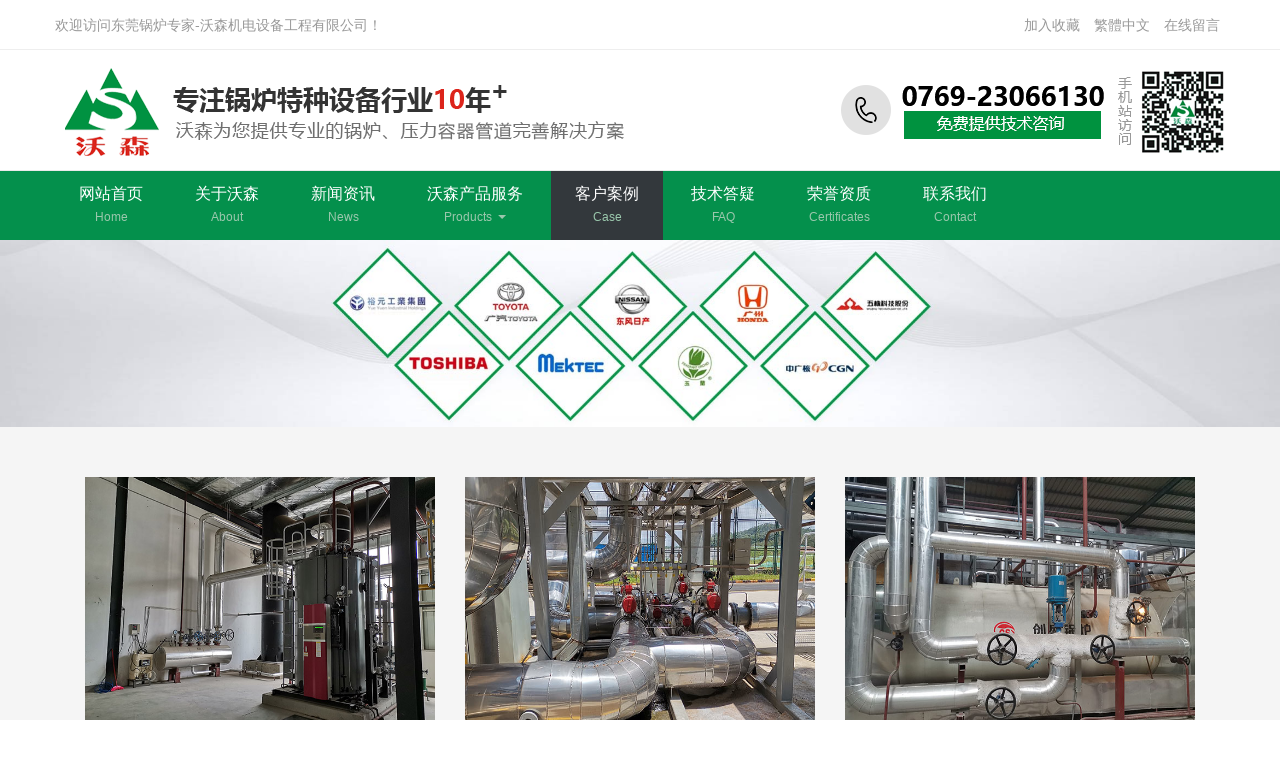

--- FILE ---
content_type: text/html; charset=utf-8
request_url: http://www.wosencn.com/article-lists-5.html
body_size: 4832
content:
<!DOCTYPE html>
<html lang="en">

<head>
	<meta charset="utf-8">
	<meta http-equiv="X-UA-Compatible" content="IE=edge">
	<title>锅炉改造案例|锅炉安装案例|东莞锅炉厂家 - 东莞沃森机电设备工程有限公司</title>
	<meta name="keywords" content="锅炉安装，锅炉改造，东莞锅炉，燃油锅炉厂家，东莞锅炉厂家" />
	<meta name="description" content="东莞沃森机电设备工程有限公司是是一家专业从事锅炉安装，锅炉改造，压力容器安装，压力管道安装，压力管道改造的专业广东东莞锅炉安装公司！沃森拥有蒸汽锅炉丰富经验的工程师，所有产品经过严格的质量检测，欢迎来电咨询，电话0769-23066130。" />
	<meta name="viewport" content="width=device-width, initial-scale=1">
	<link href="favicon.ico" rel="shortcut icon" type="image/x-icon" />
	<link rel="stylesheet" type="text/css" href="/themes/default/style/style.css" />
	<link rel="stylesheet" type="text/css" href="/themes/default/style/bootstrap.min.css" />
	<link rel="stylesheet" type="text/css" href="/themes/default/style/font-awesome.min.css" />
	<link rel="stylesheet" type="text/css" href="/themes/default/style/animate.min.css" />
	<script type="text/javascript" src="/themes/default/js/jquery-1.9.1.min.js"></script>
	<meta name="baidu-site-verification" content="codeva-ihUJlBng43" />
<script>
var _hmt = _hmt || [];
(function() {
  var hm = document.createElement("script");
  hm.src = "https://hm.baidu.com/hm.js?140d9f665d5e3293bbd55f8d993fd04d";
  var s = document.getElementsByTagName("script")[0]; 
  s.parentNode.insertBefore(hm, s);
})();
</script>
</head>

<body>
		<div class="header-top">
	<div class="container clearfix">
		<div class="row">
			<div class="top-left pull-left hidden-xs">
				<div class="notices clearfix">
					欢迎访问东莞锅炉专家-沃森机电设备工程有限公司！				</div>
			</div>
			<div class="top-right pull-right">
				<div class="tel">
					<ul class="pull-left list-inline">
						<li><a href="javascript:void(0);" onclick="javascript:addFavorite()">加入收藏</a></li>
						<li><a href="javascript:StranBody()" title="點擊以繁體中文方式浏覽" id="based">繁體中文</a></li>
						<li><a href="inquiry.html" target="_blank">在线留言</a></li>
					</ul>
					
				</div>
			</div>
		</div>
	</div>
</div>
<div id="header">
	<div class="container">
		<div class="row">
			<div class="l">
				<a href="http://www.wosencn.com/" class="logo">
					<img src="/themes/default/images/logo.png" alt="东莞锅炉,蒸汽锅炉,热水锅炉,热媒锅炉,东莞压力容器,压力管道安装,锅炉安装,烘房导热油锅炉,东莞燃气锅炉厂家,东莞沃森机电设备工程有限公司"/>
					<!-- <i class="header-oval hidden-xs"><img src="/themes/default/images/headBg.png" alt=""></i> -->
				</a>
			</div>
			<div class="tel hidden-xs"><img src="/themes/default/images/tel.png"></div>
		</div>
	</div>
</div>
<div id="menu">
	<div class="container">
		<div class="row">
			<nav class="navbar navbar-default">
				<div class="navbar-header">
					<button type="button" class="navbar-toggle collapsed" data-toggle="collapse"
						data-target="#bs-example-navbar-collapse-1" aria-expanded="false">
						<span class="icon-bar"></span>
						<span class="icon-bar"></span>
						<span class="icon-bar"></span>
					</button>
				</div>
				<div class="collapse navbar-collapse" id="bs-example-navbar-collapse-1">
					<ul class="nav navbar-nav">
																		<li class="dropdown">
							<a href="index.html"  title="Home"
																								
																>
								网站首页<br><span hidden-xs>Home</span>
															</a>
													</li>
																								<li class="dropdown">
							<a href="ws-about.html"  title="About"
																class="js-activated " data-hover="dropdown" data-delay="1000"
																>
								关于沃森<br><span hidden-xs>About</span>
															</a>
														<ul class="dropdown-menu">
															</ul>
													</li>
																								<li class="dropdown">
							<a href="ws-news.html"  title="News"
																class="js-activated " data-hover="dropdown" data-delay="1000"
																>
								新闻资讯<br><span hidden-xs>News</span>
															</a>
														<ul class="dropdown-menu">
															</ul>
													</li>
																								<li class="dropdown">
							<a href="ws-products-service.html"  title="Products"
																class="js-activated " data-hover="dropdown" data-delay="1000"
																>
								沃森产品服务<br><span hidden-xs>Products</span>
								<span class="caret"></span>							</a>
														<ul class="dropdown-menu">
								<li  style="position:relative;"><a href="ran-qi-guo-lu-2.html" >燃气锅炉</a></li><li  style="position:relative;"><a href="dian-jia-re-guo-lu.html" >电加热锅炉</a></li><li  style="position:relative;"><a href="sheng-wu-zhi-guo-lu.html" >生物质锅炉</a></li><li  style="position:relative;"><a href="ran-you-guo-lu.html" >燃油锅炉</a></li><li  style="position:relative;"><a href="yu-re-guo-lu.html" >余热锅炉</a></li><li  style="position:relative;"><a href="shui-mei-jiang-guo-lu.html" >水煤浆锅炉</a></li><li  style="position:relative;"><a href="tai-yang-neng.html" >太阳能</a></li><li  style="position:relative;"><a href="hong-fang.html" >烘房</a></li><li  style="position:relative;"><a href="guo-lu-gai-zao.html" >锅炉改造</a></li><li  style="position:relative;"><a href="guo-lu-an-zhuang.html" >锅炉安装</a></li><li  style="position:relative;"><a href="ya-li-rong-qi.html" >压力容器</a></li><li  style="position:relative;"><a href="ya-li-guan-dao.html" >压力管道</a></li>							</ul>
													</li>
																								<li class="dropdown">
							<a href="ws-case.html"  title="Case"
																class="js-activated on" data-hover="dropdown" data-delay="1000"
																>
								客户案例<br><span hidden-xs>Case</span>
															</a>
														<ul class="dropdown-menu">
															</ul>
													</li>
																								<li class="dropdown">
							<a href="ws-qna.html"  title="FAQ"
																class="js-activated " data-hover="dropdown" data-delay="1000"
																>
								技术答疑<br><span hidden-xs>FAQ</span>
															</a>
														<ul class="dropdown-menu">
															</ul>
													</li>
																								<li class="dropdown">
							<a href="ws-certificates.html"  title="Certificates"
																class="js-activated " data-hover="dropdown" data-delay="1000"
																>
								荣誉资质<br><span hidden-xs>Certificates</span>
															</a>
														<ul class="dropdown-menu">
															</ul>
													</li>
																								<li class="dropdown">
							<a href="ws-contact-us.html"  title="Contact"
																class="js-activated " data-hover="dropdown" data-delay="1000"
																>
								联系我们<br><span hidden-xs>Contact</span>
															</a>
														<ul class="dropdown-menu">
															</ul>
													</li>
																																																					</ul>
				</div>
			</nav>
		</div>
	</div>
</div>

<div id="ibanner">
			<img src="/upload/image/202006/banner_ny_case.jpg" alt="">
	</div>

	
		<div id="news">
		<div class="container">
			<div class="list">
								<ul>
										<li class="col-sm-4">
						<a href="yong-hui.html" title="永辉">
							<div class="pic">
								<img src="/upload/image/202105/yong-hui-1.jpg" alt="永辉">
							</div>
							<div class="bt">
								<h5>永辉</h5>
							</div>
						</a>
					</li>
										<li class="col-sm-4">
						<a href="ying-de.html" title="盈德">
							<div class="pic">
								<img src="/upload/image/202105/ying-de-1.1.jpg" alt="盈德">
							</div>
							<div class="bt">
								<h5>盈德</h5>
							</div>
						</a>
					</li>
										<li class="col-sm-4">
						<a href="tuo-zhan.html" title="拓展">
							<div class="pic">
								<img src="/upload/image/202105/tuo-zhan.jpg" alt="拓展">
							</div>
							<div class="bt">
								<h5>拓展</h5>
							</div>
						</a>
					</li>
										<li class="col-sm-4">
						<a href="te-chuang.html" title="特创">
							<div class="pic">
								<img src="/upload/image/202105/te-chuang.jpg" alt="特创">
							</div>
							<div class="bt">
								<h5>特创</h5>
							</div>
						</a>
					</li>
										<li class="col-sm-4">
						<a href="shun-yu.html" title="顺裕">
							<div class="pic">
								<img src="/upload/image/202105/shun-yu.jpg" alt="顺裕">
							</div>
							<div class="bt">
								<h5>顺裕</h5>
							</div>
						</a>
					</li>
										<li class="col-sm-4">
						<a href="ming-xing.html" title="明兴">
							<div class="pic">
								<img src="/upload/image/202105/ming-xing.jpg" alt="明兴">
							</div>
							<div class="bt">
								<h5>明兴</h5>
							</div>
						</a>
					</li>
										<li class="col-sm-4">
						<a href="mei-wei.html" title="美维">
							<div class="pic">
								<img src="/upload/image/202105/mei-wei-1.jpg" alt="美维">
							</div>
							<div class="bt">
								<h5>美维</h5>
							</div>
						</a>
					</li>
										<li class="col-sm-4">
						<a href="jin-jun.html" title="锦骏">
							<div class="pic">
								<img src="/upload/image/202105/jin-jun-1.jpg" alt="锦骏">
							</div>
							<div class="bt">
								<h5>锦骏</h5>
							</div>
						</a>
					</li>
										<li class="col-sm-4">
						<a href="hua-wei.html" title="华为">
							<div class="pic">
								<img src="/upload/image/202105/hua-wei-1.jpg" alt="华为">
							</div>
							<div class="bt">
								<h5>华为</h5>
							</div>
						</a>
					</li>
										<li class="col-sm-4">
						<a href="hong-qing.html" title="弘擎">
							<div class="pic">
								<img src="/upload/image/202105/hong-qing-1.jpg" alt="弘擎">
							</div>
							<div class="bt">
								<h5>弘擎</h5>
							</div>
						</a>
					</li>
										<li class="col-sm-4">
						<a href="hai-shi-jie.html" title="海世界">
							<div class="pic">
								<img src="/upload/image/202105/hia-shi-jie-5.jpg" alt="海世界">
							</div>
							<div class="bt">
								<h5>海世界</h5>
							</div>
						</a>
					</li>
										<li class="col-sm-4">
						<a href="ge-lin.html" title="格林">
							<div class="pic">
								<img src="/upload/image/202105/ge-lin-1.jpg" alt="格林">
							</div>
							<div class="bt">
								<h5>格林</h5>
							</div>
						</a>
					</li>
									</ul>
							</div>
		</div>
	</div>
			
	
	<div class="container">
		<div class="pagination">
			<div class="page"><span class="page_list"><a class="first" href="ws-case_p1.html">&nbsp;</a><a class="selected" href="ws-case_p1.html" >1</a><a  href="ws-case_p2.html" >2</a><a class="next" href="ws-case_p2.html">&nbsp;</a><a class="last" href="ws-case_p2.html">&nbsp;</a></span><span class="page_rows">1/2</span></div>
		</div>
	</div>
	<div id="footer">
	<div class="links index-body wow fadeInUp">
		<div class="container">
			<div class="row">
				  <div class="col-md-12">
					  <ul><li>友情链接：</li><li><a href="http://www.wosencn.com" target="_blank">东莞锅炉</a></li><li><a href="https://www.chinadrink.net" target="_blank">中国食品饮料网</a></li><li><a href="http://qts.dg.gov.cn" target="_blank">广东质监局</a></li><li><a href="https://www.boonhi.com/website.html" target="_blank">外贸网络营销</a></li><li><a href="http://www.dggmail.com" target="_blank">东莞企业邮箱</a></li><li><a href="https://www.mymachine.cn/" target="_blank">滚齿机</a></li><li><a href="https://www.hypvc.com/" target="_blank">PVC热稳定剂  </a></li></ul>
				  </div>
			  </div>
		</div>
	</div>
	<div class="top">
		<div class="container">
			<div class="c">
				<dl class="wow contact fadeInUp" data-wow-duration="500ms" data-wow-delay="600ms">
					<dt>
						<dt><img src="/themes/default/images/footer_logo.png"></dt>
					</dt>
					<div class="box">
						服务热线：0769-23066130<br />传　   真：0769-22290275<br />杨  生： 13602388956<br />黄  生： 13825714433<br />余  生： 13922500730<br />网  址： http://www.wosencn.com<br />地  址：广东省东莞市东城区温塘皂三石羊街230号					</div>
				</dl>
			</div>
			<div class="l">
				<dl class="wow fadeInUp" data-wow-duration="500ms" data-wow-delay="600ms">
					<dt>
						<a href="ws-products-service.html">
							沃森产品服务						</a>
					</dt>
					<div class="box">
						<li  ><a href="ran-qi-guo-lu-2.html" >燃气锅炉</a></li><li  ><a href="dian-jia-re-guo-lu.html" >电加热锅炉</a></li><li  ><a href="sheng-wu-zhi-guo-lu.html" >生物质锅炉</a></li><li  ><a href="ran-you-guo-lu.html" >燃油锅炉</a></li><li  ><a href="yu-re-guo-lu.html" >余热锅炉</a></li><li  ><a href="shui-mei-jiang-guo-lu.html" >水煤浆锅炉</a></li><li  ><a href="tai-yang-neng.html" >太阳能</a></li><li  ><a href="hong-fang.html" >烘房</a></li><li  ><a href="guo-lu-gai-zao.html" >锅炉改造</a></li><li  ><a href="guo-lu-an-zhuang.html" >锅炉安装</a></li><li  ><a href="ya-li-rong-qi.html" >压力容器</a></li><li  ><a href="ya-li-guan-dao.html" >压力管道</a></li>					</div>
				</dl>
			</div>
			<div class="l pull-right">
				<dl class="wow fadeInUp" data-wow-duration="500ms" data-wow-delay="600ms">
				<dt>
					<a>
						手机站访问
					</a>
				</dt>
				<div class="box01">
					<a  class="pull-left"><img src="/themes/default/images/ewm_img.jpg"></a>
				</div>
				<div class="clearfix"></div>
				</dl>
			</div>
		</div>
	</div>
	<div class="bottom">
		<div class="container">
			<p class="wow fadeInUp" data-wow-duration="500ms" data-wow-delay="500ms">
				<div class="foot_c">版权所有©2016-2021 东莞沃森机电设备工程有限公司  
					<div style="display:none;"><script src="http://s4.cnzz.com/z_stat.php?id=1253690846&web_id=1253690846" language="JavaScript"></script>
<script type="text/javascript" id="bdshare_js" data="type=slide&img=0&pos=left&uid=0" ></script>
<script type="text/javascript" id="bdshell_js"></script>
<script type="text/javascript">
var bds_config={"bdTop":162};
document.getElementById("bdshell_js").src = "http://bdimg.share.baidu.com/static/js/shell_v2.js?cdnversion=" + Math.ceil(new Date()/3600000);
</script>
</div>
					<a href="http://www.beian.miit.gov.cn/" target="_blank">
						粤ICP备14009385号-1 					</a>
					营销网络:<a href="https://www.boonhi.net/" target="_blank">博海网络</a>
					
				</div>
			</p>
		</div>
	</div>
</div>

<div class="modal fade search_modal" tabindex="-1" role="dialog" aria-labelledby="mySmallModalLabel">
	<div class="modal-dialog ">
		<div class="modal-content">
			<form name="searchForm" method="post" onsubmit="return search_box()" action="#" id="sform1">
				<div class="form-group">
					<input type="text" name="keywords" id="keywords" onfocus="if(value == 'search'){value=''}"
						placeholder="请输入关键词" class="itext form-control" maxlength="50" id="modal-search-input" />
				</div>
				<button type="submit" class="theme_button"><i class="fa fa-search"></i></button>
			</form>
		</div>
	</div>
</div>

<div id="footer_phone">
	<div class="container">
		<div class="row">
			<style>
				.fa-white {
					color: white;
				}
			</style>
																																																									<div class="col-xs-4">
				<a href="tel:0769-23066130" 					class="btn border-theme btn-lg new_more new_more03">
					<span class="foot_i">
						<i class="fa fa-white">☎</i>
					</span>
					<span class="foot_wo">电话咨询</span>
				</a>
			</div>
												<div class="col-xs-4">
				<a href="ws-products-service.html" 					class="btn border-theme btn-lg new_more new_more03">
					<span class="foot_i">
						<i class="fa fa-white">〓</i>
					</span>
					<span class="foot_wo">产品服务</span>
				</a>
			</div>
												<div class="col-xs-4">
				<a href="ws-contact-us.html" 					class="btn border-theme btn-lg new_more new_more03">
					<span class="foot_i">
						<i class="fa fa-white">➤</i>
					</span>
					<span class="foot_wo">联系我们</span>
				</a>
			</div>
								</div>
	</div>
</div>

<!-- myTab -->

<script>
    $(function () {
      $('#myTab a').hover(function () {
        $(this).tab('show');
      });
    })
	$(function () {
		$("#myTab li").click(function (e) {
			e.preventDefault()
			$(this).tab('show')      
			window.location.href = $(this).children('a').attr('href')
		})
	})
	/****************
	功能:  加入收藏
	************************************/
	function addFavorite() {
		var url = window.location;
		var title = document.title;
		var ua = navigator.userAgent.toLowerCase();
		if (ua.indexOf("360se") > -1) {
			alert("由于浏览器功能限制，请按 Ctrl+D 手动收藏！");
		}
		else if (ua.indexOf("msie 8") > -1) {
			window.external.AddToFavoritesBar(url, title); //IE8
		}
		else if (document.all) {
	try{
	window.external.addFavorite(url, title);
	}catch(e){
	alert('您的浏览器不支持,请按 Ctrl+D 手动收藏!');
	}
		}
		else if (window.sidebar) {
			window.sidebar.addPanel(title, url, "");
		}
		else {
	alert('您的浏览器不支持,请按 Ctrl+D 手动收藏!');
		}
	}
	
</script>


<!-- <script type="text/javascript" src="/themes/default/js/bootstrap.min.js"></script> -->

<!-- <script type="text/javascript" src="/themes/default/js/wow.min.js"></script> -->

<!-- <script type="text/javascript" src="/themes/default/js/lazyload.js"></script> -->

<!-- <script src="/themes/default/js/bootstrap-hover-dropdown.js"></script> -->

<!-- <script type="text/javascript" src="/themes/default/js/main.js"></script> -->

<!-- hebingjs -->
<script type="text/javascript" src="/themes/default/js/hebing.all.js"></script>
<script type="text/javascript" src="/themes/default/js/jf-utf8.js"></script>
<!--[if lt IE 9]>
	<script type="text/javascript" src="http://cdn.bootcss.com/html5shiv/3.7.2/html5shiv.min.js" ></script>
	<script type="text/javascript" src="http://cdn.bootcss.com/respond.js/1.4.2/respond.min.js" ></script>
<![endif]-->
</body>

</html>

--- FILE ---
content_type: text/css
request_url: http://www.wosencn.com/themes/default/style/style.css
body_size: 12630
content:
a,
blockquote,
body,
button,
code,
dd,
div,
dl,
dt,
em,
fieldset,
form,
h1,
h2,
h3,
h4,
h5,
h6,
input,
legend,
li,
ol,
p,
pre,
span,
td,
textarea,
th,
ul {
    font-family: 'gothic', 'Microsoft YaHei', 'Hiragino Sans GB', Helvetica, Arial, 'Lucida Grande', sans-serif
}

ul {
    list-style: none;
    padding: 0
}

a {
    color: #333
}

a:active,
a:focus,
a:hover {
    text-decoration: none!important;
    color: #04904c
}

.label {
    color: #333!important
}

img {
    border: 0;
    max-width: 100%;
    vertical-align: middle
}

table{
    width: 100%;
    text-align: center;
    background-color: transparent;
    border-collapse: collapse;
    border-spacing: 0;
}

table thead tr th {
    background-color: #205cad;
    border-top: 1px solid #e5e5e5;
    border-right: 1px solid rgba(255,255,255,0.25);
    border-bottom: 0;
    border-left: 1px solid #fff;
    color: #fff;
    font-weight: bold;
    padding: 8px 12px;
    text-align: center;
    font-size: 14px;
    font-size: .93333rem;
}

table tbody tr td {
    background-color: #fff;
    border: 1px solid #e5e5e5;
    padding: 8px 12px;
    vertical-align: middle;
    font-size: 14px;
    font-size: .93333rem;
}

.clearfix {
    display: block;
    content: " ";
    clear: both
}

.header-top {
    font-size: 14px;
    padding: 0 0;
    top: 0;
    left: 0;
    right: 0;
    z-index: 9999;
    background: #fff;
    border-bottom: 1px solid #eee;
    height: 50px;
}

.notices{
    height: 50px;
    line-height: 50px;
    color: #999999;
}
.notices ul{
    margin-left: 10px;
    margin-bottom: 0;
}

.header-top .tel {
    float: right;
    height: 50px;
    color: #999999;
    line-height: 50px;
    display: inline-block;
}
.header-top .tel ul.dropdown-menu li a{
    color: #333;
    font-size: 14px;
}

.header-top .tel i {
    color: #999999
}

.header-top .tel ul li a{
    color: #999999;
    font-size: 14px;
}

#header {
    width: 100%;
    background: #fff;
    border-bottom:1px #eaeaea solid;
    position: relative;
}

#header .l {
    float: left;
}

#header .tel {
    margin-top: 20px;
    float: right;
}

#header .m {
    width: 74%;
    float: left
}

#header .r {
    width: 6%;
    float: left;
    text-align: right
}

#header .logo {
    width: 100%;
    height: 120px;
    margin-right: 20px;
    text-align: center;
    line-height: 120px;
    float: left;
    margin-top: 0;
    position: relative;
    z-index: 0;
}

.header-oval {
    width: 420px;
    max-width: 420px;
    height: auto;
    position: absolute;
    left: 50%;
    top: 53px;
    -webkit-transform: translateX(-50%);
    -moz-transform: translateX(-50%);
    -ms-transform: translateX(-50%);
    -o-transform: translateX(-50%);
    transform: translateX(-50%);
    z-index: -1;
    display: block;
}

#menu{
    background: #04904c;
}

#menu .navbar {
    background: 0 0;
    border-radius: 0;
    border: 0;
    margin-bottom: 0
}

#menu .navbar-nav {
    float: none
}

#menu .navbar-nav span {
    font-size: 24px;
    color: #fff
}

#menu .navbar-nav>li {
    float: none;
    display: inline-block
}

#menu .navbar-nav>li>a {
    color: #fff;
    font-size: 16px;
    display: block;
    position: relative;
    z-index: 3;
    text-align: center;
    line-height: 22px;
    transition: 0.3s all ease;
    padding: 12px 34px;
}

/* #menu .navbar-nav>li>a:after {
    height: 11px;
    width: 1px;
    background: 0 0;
    content: "";
    position: absolute;
    right: 0;
    top: 50%;
    margin-top: -5px
} */

#menu .navbar-nav>li:last-child>a:after {
    display: none
}

#menu .navbar-nav>li>a.on,
#menu .navbar-nav>li>a:hover {
    color: #fff;
    background: #33383c!important;
}

.navbar-default .navbar-nav>.open>a, .navbar-default .navbar-nav>.open>a:focus, .navbar-default .navbar-nav>.open>a:hover{
    background: #33383c!important;
}

#menu .navbar-nav>li>a span{
    color: #9ac7ac;
    font-size: 12px;
}

#menu .navbar-collapse {
    padding: 0
}

#menu .navbar-nav li.quote {
    background: #fff;
    border: 2px solid #04904c;
    border-radius: 100px;
    padding: 8px 15px;
    font-size: 16px;
    text-align: center;
    white-space: nowrap;
    vertical-align: middle
}

#menu .navbar-nav li.quote:hover{
    background: #04904c;
    border: 2px solid #04904c
}

#menu .navbar-nav li.quote a {
    color: #04904c;
    line-height: 24px;
    height: 24px;
    font-weight: 700
}

#menu .navbar-nav li.quote:hover a{
    color: #fff;
}

#header .search_btn {
    padding: 0 25px;
    line-height: 120px;
    display: inline-block;
    font-size: 24px;
    color: #c5c5c5;
    cursor: pointer;
    -webkit-transition: .3s;
    -o-transition: .3s;
    transition: .3s;
    float: right;
}

#menu .dropdown-menu {
    text-align: left;
    list-style: none;
    background-color: #fff;
    min-width: 12em;
    border: none;
    min-width: auto;
    border-radius: 0
}

#menu .dropdown-menu>li>a {
    line-height: 30px
}

.navbar-nav>li>.dropdown-menu {
    border-radius: 0;
    padding: 0;
    border-top: 1px solid #eee;
    min-width: auto;
    -webkit-transform: scale(0);
    -moz-transform: scale(0);
    -ms-transform: scale(0);
    -o-transform: scale(0);
    transform: scale(0);
    display: block;
    -webkit-transition: .3s;
    -o-transition: .3s;
    transition: .3s
}

.navbar-nav>li>.dropdown-menu li a {
    background: #fff;
    padding: 8px 20px;
    -webkit-transition: background .3s;
    -o-transition: background .3s;
    transition: background .3s;
    text-align: left;
    font-size: 14px
}

.navbar-nav>li>.dropdown-menu li a:hover {
    background: #33383c;
    color: #fff
}

.navbar-nav>li.open>.dropdown-menu {
    -webkit-transform: scale(1);
    -moz-transform: scale(1);
    -ms-transform: scale(1);
    -o-transform: scale(1);
    transform: scale(1);
    opacity: 1;
    display: block!important;
    -webkit-transition: .3s;
    -o-transition: .3s;
    transition: .3s
}

.search_modal {
    background: rgba(0, 0, 0, .6);
    z-index: 1101
}

.search_modal .modal-dialog {
    width: 100%;
    margin: 0
}

.search_modal .modal-dialog .modal-content {
    background-color: transparent;
    box-shadow: none;
    border-radius: 0;
    border: none;
    position: relative
}

.search_modal .modal-dialog .modal-content .form-group {
    margin: 0;
    border-bottom: 1px solid #444
}

.search_modal .modal-dialog .modal-content .form-group .form-control {
    padding-right: 60px;
    display: block;
    width: 100%;
    line-height: 60px;
    height: 60px;
    border-radius: 0;
    border: none;
    font-size: 16px;
    background: no-repeat;
    color: #fff
}

.search_modal .modal-dialog .modal-content button {
    position: absolute;
    right: 0;
    top: 0;
    border: none!important;
    background-color: #04904c!important;
    color: #fff!important;
    line-height: 1;
    display: inline-block;
    text-align: center;
    border-radius: 0;
    height: 60px;
    line-height: 60px;
    width: 60px;
    font-size: 20px;
    outline: 0
}

.form-control,
.form-control:focus {
    -webkit-box-shadow: none;
    box-shadow: none
}

#banner {
    width: 100%;
    float: left;
    overflow: hidden;
    position: relative;
    margin: 0 auto 0
}

#banner .container {
    position: relative
}

#banner .carousel-caption {
    position: absolute;
    text-align: left;
    left: 50px;
    right: auto;
    padding-bottom: 0;
    text-shadow: none;
    bottom: 360px
}

#banner .carousel-caption h5 {
    font-size: 51px;
    color: #fff;
    line-height: 60px;
    margin: 0;
    margin-bottom: 10px;
    text-shadow: 2px 2px 2px rgba(0, 0, 0, .2);
    transition: all .8s;
    transform-origin: 0 0
}

#banner .carousel-caption p {
    color: #fff;
    font-size: 30px;
    line-height: 36px;
    text-shadow: 2px 2px 2px rgba(0, 0, 0, .2)
}

#banner .carousel-indicators li {
    width: 12px;
    height: 12px;
    background: 0 0;
    border: 0;
    margin: 0 2px;
    border: 2px solid #fff
}

#banner .carousel-indicators li.active {
    background: #04904c;
    border: none
}

#banner .carousel-control {
    position: absolute;
    top: 50%;
    margin-top: -30px;
    outline: 0;
    width: 50px;
    height: 60px;
    text-indent: -9999px;
    z-index: 9999;
    background-image: none
}

#banner .carousel-control.left {
    background: rgba(0, 0, 0, .5);
    color: #fff;
    transform: translateX(-50px);
    -ms-transform: translate(-50px);
    -webkit-transform: translate(-50px);
    -o-transform: translate(-50px);
    -moz-transform: translate(-50px);
    opacity: 0;
    -webkit-transition: .3s;
    -o-transition: .3s;
    transition: .3s;
    width: 50px;
    height: 60px;
    z-index: 9
}

#banner .carousel-control.left:before {
    content: "<";
    position: absolute;
    left: 0;
    font-size: 26px;
    color: #fff;
    width: 50px;
    height: 60px;
    text-indent: 0;
    text-align: center;
    line-height: 60px;
    font-family: Arail
}

#banner .carousel-control.left:hover,
#banner .carousel-control.right:hover {
    background: rgba(255, 255, 255, .3)
}

#banner:hover .carousel-control.left {
    transform: translateX(0);
    -ms-transform: translate(0);
    -webkit-transform: translate(0);
    -o-transform: translate(0);
    -moz-transform: translate(0);
    opacity: 1
}

#banner .carousel-control.right {
    background: rgba(0, 0, 0, .5);
    color: #fff;
    transform: translateX(50px);
    -ms-transform: translate(50px);
    -webkit-transform: translate(50px);
    -o-transform: translate(50px);
    -moz-transform: translate(50px);
    opacity: 0;
    -webkit-transition: .3s;
    -o-transition: .3s;
    transition: .3s;
    width: 50px;
    height: 60px;
    z-index: 9
}

#banner:hover .carousel-control.right {
    transform: translateX(0);
    -ms-transform: translate(0);
    -webkit-transform: translate(0);
    -o-transform: translate(0);
    -moz-transform: translate(0);
    opacity: 1
}

#banner .carousel-control.right:before {
    content: ">";
    position: absolute;
    left: 0;
    font-size: 26px;
    color: #fff;
    width: 50px;
    height: 60px;
    text-indent: 0;
    text-align: center;
    line-height: 60px;
    font-family: Arail
}


#case_box {
	width: 100%;
	float: left;
	padding: 30px 0;
	background: #f5f5f5;
}

#case_box .list {
	width: 100%;
	float: left;
}

#case_box .list a {
	display: block;
	width: 100%;
	float: left;
	background: #fff;
	margin-bottom: 30px;
	border-bottom: 1px solid #e4e4e4;
	-webkit-transition: .3s;
	-o-transition: .3s;
	transition: .3s;
	position: relative;
	top: 0;
}

#case_box .list a img {
	width: 32%;
	float: left;
	display: block;
}

#case_box .list a .bt {
	width: 100%;
	float: left;
	padding: 20px;
}

#case_box .list a .bt h5 {
	color: #4b4b4b;
	line-height: 16px;
	font-size: 18px;
	text-align: left;
	line-height: 32px;
	font-weight: bold;
	display: block;
	height: 32px;
	white-space: nowrap;
	overflow: hidden;
	text-overflow: ellipsis;
}

#case_box .list a .bt p {
	font-size: 14px;
	color: #6f6f6f;
	line-height: 30px;
	height: 60px;
	overflow: hidden;
}

#case_box .list a .bt .date {
	position: absolute;
	right: 20px;
	top: 20px;
	display: block;
	line-height: 30px;
	color: #959595;
	padding-top: 10px;
}

#case_box .list a:hover {
	border-color: #04904c;
	top: -5px;
}

.product-intro h1{
    font-size: 26px;
}

.panel-body{
    line-height: 30px;
}

#news {
	width: 100%;
	float: left;
	padding: 50px 0;
	background: #f5f5f5;
}

#news .tit {
	text-align: center;
	line-height: 2;
	font-size: 40px;
	color: #666;
	margin-bottom: 50px;
}

#news .list {
	width: 100%;
	float: left;
}

#news .list a {
	display: block;
	width: 100%;
	float: left;
	background: #fff;
	margin-bottom: 30px;
	border-bottom: 1px solid #e4e4e4;
	-webkit-transition: .3s;
	-o-transition: .3s;
	transition: .3s;
	position: relative;
	top: 0;
}

#news .list a img {
    width: 100%;
    height: 260px;
	float: left;
	display: block;
}

#news .list a .bt {
	width: 100%;
	float: left;
	padding: 10px;
}

#news .list a .bt h5 {
	color: #4b4b4b;
	line-height: 16px;
	text-align: center;
	line-height: 32px;
	display: block;
	height: 32px;
	white-space: nowrap;
	overflow: hidden;
	text-overflow: ellipsis;
}

#news .list a .bt p {
	font-size: 14px;
	color: #6f6f6f;
	line-height: 30px;
	height: 60px;
	overflow: hidden;
}

#news .list a .bt .date {
	display: block;
	line-height: 30px;
	color: #959595;
	border-top: 1px solid #f0f0f0;
	padding-top: 10px;
	padding-left: 10px;
}

#news .list a:hover {
	border-color: #04904c;
	top: -5px;
}

#news_detail {
	width: 100%;
	float: left;
	padding: 30px 0;
}

#news_detail .title {
	padding: 20px 0;
	border-bottom: 1px dotted #c7c7c7;
	text-align: center;
	padding-top: 0;
	margin-bottom: 30px;
}

#news_detail .title h1 {
	color: #3a3a3a;
	font-size: 18px;
	font-weight: bold;
	margin: 0;
	margin-bottom: 10px;
	line-height: 30px;
}

#news_detail .title p {
	margin: 0;
	line-height: 24px;
	color: #979797;
}

#news_detail .title p span {
	padding: 0 10px;
}

#news_detail .content {
	width: 100%;
	color: #838383;
	font-size: 14px;
	line-height: 2;
   
}

#news_detail .content img{
    margin-bottom: 10px;
}

#news_detail .next_map {
	margin-top: 20px;
}

#news_detail .bt {
	width: 100%;
	float: left;
	margin-top: 20px;
	margin-bottom: 20px;
	line-height: 30px;
}

#news_detail .bt .l {
	float: left;
}

#news_detail .bt .l a {
	padding-left: 30px;
	color: #1ba4fc;
	float: right;
	background: url("../images/back.png") left center no-repeat;
}

#news_detail .bt .r {
	float: right;
}

#news_detail .bt .r a {
	display: inline-block;
	margin: 0 5px;
	border-color: #1ba4fc;
	color: #1ba4fc;
	padding: 4px 10px;
}

.arc_rec .list-group-item {
	background: url("../images/news-point.png") left center no-repeat;
	padding: 15px;
	display: inline-block;
	margin-bottom: 0;
	border: none;
    border-bottom: 1px solid #ddd;
    white-space: nowrap;
    text-overflow: ellipsis;
    overflow: hidden;
}

.arc_rec .list-group-item a {
	color: #333;
}

.sublist h4{
    background: #eee;
    padding: 10px;
    display: block;
}

#product h4{
    background: #eee;
    padding: 10px;
    display: block;
}

.sublist li{
	list-style: none;
	
}

.sublist li a.fat{ 
    padding-right: 10px; 
    display: block;
    width: 100%;
    font-size: 16px;
    color: #fff;
    padding-left: 10px;
    background-color: #04904c;
    border-left: 3px solid #333;
    background-image: none; 
}
.sublist li a.fat:hover{
    background-color: #33383c;
    border-left: 3px solid #333;
    padding-left:10px;
} 

.sublist li a{
    display: block;
    padding-right: 10px;
	line-height: 40px;
	color: #333;
	padding-left: 10px;
	background: url("../images/choose_icon01.png") 20px 12px no-repeat;
	transition:all .3s ease 0s;
    text-decoration: none;
    text-transform: capitalize;
}
.sublist li a.active{
    padding-left:13px;
    background-color:#e0e3e8;
}
.sublist li a:hover{
    padding-left:13px;
    background-color:#e0e3e8;
}

.intro .title{
	display: block;
    width: 100%;
    font-size: 14px;
    background-color: #04904c;
    background-image: none;

}
.intro .title h1,
.intro .title h3{
	display: inline-block;
    font-weight: normal;
    color: #fff;
    line-height: 30px;
    margin: 0;
    margin-left: 8px;
}
.intro .title::before{
    content: " + ";
    background: #333;;
    color: #fff;
    display: block;
    padding: 0 8px;
    font-size: 18px;
    line-height: 30px;
    float: left;
}
.intro .title h1{
		font-size: 18px;
}
.intro .title h3{
		font-size: 14px;
}
.show-adv,
.show-par,
.show-app,
.show-dis,
.show-man,
.show-fac,
.show-cer,
.show-case,
.show-rp,
.show-cv,
.bookform
{
	padding: 30px 20px 50px 20px;
}
.show-adv,
.show-app,
.show-dis p{
	line-height: 30px;
}

@media (max-width: 768px) {
	.activities .pic h3 {
		font-size: 16px;
	}
    .product-intro h1{
        font-size: 20px;
    }
	.show-adv,
	.show-par,
	.show-app,
	.show-dis,
	.show-man,
	.show-fac,
	.show-cer,
	.show-case,
	.show-rp,
	.show-cv,
	.bookform {
		padding: 10px;
		font-size: 14px;
	}

	.intro p span {
		font-size: 14px;
		line-height: 28px;
	}
}

.contacts-info-list{
    padding-left: 0;
    list-style: none;
    margin-bottom: 0;
}

.contacts-info-list li{
    position: relative;
    padding-left: 50px;
    min-height: 32px;
    line-height: 32px;
    display: table;
    margin-top: 20px;
}

.contacts-info-list li i.fa{
    display: block;
    position: absolute;
    left: 0;
    top: 0;
    width: 32px;
    height: 32px;
    border-radius: 50%;
    background: #04904c;
    line-height: 32px;
    font-size: 14px;
    color: #fff;
    text-align: center;
}

.soloutions{
    background: #f5f5f5;
}

.soloutions h4{
    color: #04904c;
}
.soloutions p{
    color: #333;
}
.soloutions li{
    padding: 10px;
}

.customer{
    background:#f5f5f5; 
    padding-top: 4%!important;
}


.customer .pic {
	overflow: hidden;
	background: #fff;
	margin-bottom: 20px
}

.customer .pic img {
	width: 100%;
	transition: all .8s;
	-webkit-transition: all .5s
}

.customer .pic img:hover {
	transform: scale(1.1,1.1);
	-webkit-transform: scale(1.1,1.1)
}

.customer .pic h3 {
	font-size: 16px;
	padding: 0 20px
}

.customer .pic p {
	color: #999;
	padding: 10px 20px;
	font-size: 16px
}

.customer .pic a{
    font-size: 20px;
    color: #261f1e;
}

.application{
    padding-top: 3%!important;
    padding-bottom: 3%!important;
}

.application .tab_box{
    position: relative;
    -webkit-box-shadow: 0 0 10px 1px rgba(0, 0, 0, 0.15);
    box-shadow: 0 0 10px 1px rgba(0, 0, 0, 0.15);
}

.application .tab_box:hover{
    -webkit-box-shadow: 0 0 10px 1px rgba(243, 132, 19, 0.8);
    box-shadow: 0 0 10px 1px rgba(243, 132, 19, 0.8);
}

.application .tab_box .content dl dt{
    text-align: left;
}
.application .tab_box .content dl dt a{
    font-size: 20px;
    color: #fff;
    line-height: 40px;
}
.application .tab_box .content dl dt a:hover{
    text-decoration: underline;
}
.application .tab_box .content dl dd a{
    font-size: 16px;
    color: #fff;
    line-height: 26px;
}
.application .tab_box .content dl dd a:hover{
    text-decoration: underline;
}
.application .tab_box .content{
    height: 100%;
    position: absolute;
    left: 0;
    top: 0;
    -o-background-size: 100%;
    background-size: 100%;
    padding-left: 25px;
    padding-top: 60px;  
}


.applications h4{
    color: #2568b0;
    font-size: 20px;
    font-weight: bold;
}

.applications p{
    color: #666666;
    text-align: center;
    font-size: 16px;
}
.applications li{
    padding: 50px 20px;
    height: 240px;
    background-position: center;
}


.i-chose{
    background: #fff;
}

.i-chose h2{
    text-align: center!important;
}
.i-chose ul{
    margin-top: 40px;
}

.i-chose h4{
    margin-top: 20px;
    font-weight: bold;
}

.i-chose p{
    text-align: center;
    color: #919191;
}

.products_tab {
    background: #f7f7f7;
    padding-top: 4%!important;
}


.tab .nav-tabs {
    border-bottom: none;
    position: relative;
    display: -webkit-box;
    display: -moz-box;
    display: -webkit-flex;
    display: -moz-flex;
    display: flex;
    -webkit-justify-content: center;
    justify-content: center;
    clear: both;
    margin-bottom: 30px
}

.tab .nav-tabs li {
    margin-right: 30px;
    z-index: 1
}

.tab .nav-tabs li:after {
    content: "";
    width: 100%;
    position: absolute;
    top: 50%;
    right: -60%;
    z-index: -1
}

.tab .nav-tabs li:last-child:after {
    border: none
}

.tab .nav-tabs li button {
    display: block;
    padding: 8px 20px;
    background: #333;
    font-size: 15px;
    color: #fff;
    text-transform: uppercase;
    border-radius: 100px;
    margin-right: 0;
    position: relative;
    overflow: hidden;
    z-index: 1;
    transition: all .3s ease 0s;
    border: 1px solid #333
}

.tab .nav-tabs li button:hover,
.tab .nav-tabs li.active button {
    color: #fff;
    border: 1px solid #04904c
}

.tab .nav-tabs li button:after {
    content: "";
    display: block;
    width: 100%;
    height: 0;
    position: absolute;
    top: 0;
    left: 0;
    z-index: -1;
    transition: all .3s ease 0s
}

.tab .nav-tabs li button:hover:after,
.tab .nav-tabs li.active button:after {
    height: 100%;
    background: #04904c
}

.tab .tab-content {
    padding: 20px 0;
    margin-top: 0;
    font-size: 14px;
    color: #999;
    line-height: 26px
}

.tab .tab-content h3 {
    font-size: 14px;
    color: #666;
    line-height: 40px;
    height: 40px;
    overflow: hidden;
    margin-top: 0;
    text-align: center;
    margin-bottom: 10px
}

.tab .tab-content button {
    background: #04904c;
    border: 1px solid #04904c;
    border-radius: 100px
}

.tab .tab-content .tab_box {
    background: #fff;
    box-shadow: 0 0 10px #ccc;
    margin-bottom: 20px
}

.tab .tab-content .tab_box a {
    text-align: center;
    font-size: 16px;
    display: block;
    line-height: 40px;
    overflow: hidden;
    position: relative;
    padding-bottom: 20px
}

.tab .tab-content .tab_box:hover img {
    -webkit-transform: scale(1.1);
    -moz-transform: scale(1.1);
    -ms-transform: scale(1.1);
    -o-transform: scale(1.1);
    transform: scale(1.1);
    transition: all .6s cubic-bezier(.17, .84, .44, 1) 0s
}

.tab .tab-content .tab_box img {
    transition: all .6s cubic-bezier(.17, .84, .44, 1) 0s;
    width: 100%;
    height: 255px
}

.certificates{
    background: #fff; padding-top: 4%!important;
}

.choose-wosen{background: #f5f5f5; padding-top: 4%!important;}
.choose-wosen .tabs{width: 100%;}
.choose-wosen .tabs > li{width: 284px;height: 100px;float: left;margin-right: 8px;cursor: pointer;background: #fff;}
.choose-wosen .tabs > li.thistab{background-color: #04904c;background-image: -moz-linear-gradient( 0deg, rgb(35,78,163) 0%, rgb(6,146,220) 100%);background-image: -webkit-linear-gradient( 0deg, rgb(4, 144, 76) 0%, rgb(0, 175, 90) 100%);background-image: -ms-linear-gradient( 0deg, rgb(35,78,163) 0%, rgb(6,146,220) 100%);color: #fff;}
.choose-wosen .tabs > li.thistab *{color: #fff!important;}
.choose-wosen .tabs .gg_img{display: none;}
.choose-wosen .tabs .gg_t{display: block;}
.choose-wosen .tabs .gg_note{display: block;}
.choose-wosen .tabs .text{padding-left: 130px;line-height: 24px;height: 100px;background-position: 30px center;background-repeat: no-repeat;}
.choose-wosen .tabs .text .gg_t{margin-top: 0; font-size: 18px;padding-top: 28px;color: #333;}
.choose-wosen .tabs .text .gg_note{font-size: 12px;color: #999;}
.choose-wosen .tabs .a1 .text{background-image: url(../images/a1.png);}
.choose-wosen .tabs .a2 .text{background-image: url(../images/a2.png);}
.choose-wosen .tabs .a3 .text{background-image: url(../images/a3.png);}
.choose-wosen .tabs .a4 .text{background-image: url(../images/a4.png);}
.choose-wosen .tabs > .a1.thistab .text{background-image: url(../images/a1h.png);}
.choose-wosen .tabs > .a2.thistab .text{background-image: url(../images/a2h.png);}
.choose-wosen .tabs > .a3.thistab .text{background-image: url(../images/a3h.png);}
.choose-wosen .tabs > .a4.thistab .text{background-image: url(../images/a4h.png);}
.choose-wosen .tab_conbox{margin-top: 35px;background: #fff;}
.choose-wosen .tab_conbox .gg_img{float: right;width: 800px;height: 550px;overflow: hidden;}
.choose-wosen .tab_conbox .gg_img img{width: 100%;height: 100%;}
.choose-wosen .tab_conbox .text{float: left;width: 300px;padding:40px 0 0 50px ;}
.choose-wosen .tab_conbox .gg_t{display: block;font-size: 26px;padding-left: 100px;line-height: 75px;background-repeat: no-repeat;background-position: left center;color: #333;}
.choose-wosen .tab_conbox .b1 .gg_t{background-image: url(../images/a1.png);}
.choose-wosen .tab_conbox .b2 .gg_t{background-image: url(../images/a2.png);}
.choose-wosen .tab_conbox .b3 .gg_t{background-image: url(../images/a3.png);}
.choose-wosen .tab_conbox .b4 .gg_t{background-image: url(../images/a4.png);}
.choose-wosen .tab_conbox .gg_desc{display: block;font-size: 16px;color: #666;line-height: 36px;}

.products_tab .tab_box{
    padding: 10px;
}

.products_tab .list_box ul li{
    background: #fff;
}

.products_tab .list_box ul li:hover{
    background: #04904c;
}

.products_tab .tab_box a h3{
    text-align: center;
    color: #332c2b;
    padding: 10px;
    font-size: 16px;
    margin-bottom: 0;
    height: 54px;
}

.products_tab .tab_box a p{
    color: #fff;
    padding: 10px;
    font-size: 14px;
}

.products_tab .tab_box a:hover h3{
   color: #fff;
}
.products_tab .list_box ul li .tab_box a img{
    height: 340px;
}

.index-body .t{
    position: relative;
    text-align: center;
}

.index-body {
    padding-top: 2%;
    padding-bottom: 2%;
    clear: both
}

.index-body h2 {
    font-size: 44px;
    font-weight: bold;
    text-align: center;
    color: #221815;
    margin-bottom: 20px;
    position: relative;
    z-index: 1;
}

.index-body em{
    font-style: normal;
    font-size: 100px;
    font-family: Impact;
    height: 100px;
    line-height: 100px;
    font-weight: bold;
    color: #eee;
    position: absolute;
    width: 100%;
    left: 0;
    top: -50px;
}

.index-body h6 {
    padding: 0 20px;
    font-size: 16px;
    text-align: center;
    color: #666666;
    margin-top: 0;
    margin-bottom: 20px;
    position: relative;
    z-index: 1;
}

.product_01 {
    margin-bottom: 2%
}

.product_01 h5:before {
    background: 0 0
}

.owl-carousel .owl-item h4 {
    text-align: center;
    padding: 15px 0;
    font-size: 18px;
    line-height: 20px
}

.owl-carousel .owl-dots.disabled,
.owl-carousel .owl-nav.disabled {
    display: block
}

.owl-dots {
    display: none
}

.products_list {
    background: #fff
}

.product_01 .owl-nav .owl-prev {
    left: -50px;
    background: url(../images/l.png) no-repeat center center;
    text-indent: -9999px;
    width: 30px;
    position: absolute;
    height: 60px;
    top: 150px
}

.product_01 .owl-nav .owl-next {
    right: -50px;
    background: url(../images/r.png) no-repeat center center;
    text-indent: -9999px;
    width: 30px;
    position: absolute;
    height: 60px;
    top: 150px
}

.product_02 .owl-nav .owl-prev {
    left: -50px;
    background: url(../images/l.png) no-repeat center center;
    text-indent: -9999px;
    width: 30px;
    position: absolute;
    height: 60px;
    top: 80px
}

.product_02 .owl-nav .owl-next {
    right: -50px;
    background: url(../images/r.png) no-repeat center center;
    text-indent: -9999px;
    width: 30px;
    position: absolute;
    height: 60px;
    top: 80px
}

.product_03 .owl-nav .owl-prev {
    left: -50px;
    background: url(../images/l.png) no-repeat center center;
    text-indent: -9999px;
    width: 30px;
    position: absolute;
    height: 60px;
    top: 150px
}

.product_03 .owl-nav .owl-next {
    right: -50px;
    background: url(../images/r.png) no-repeat center center;
    text-indent: -9999px;
    width: 30px;
    position: absolute;
    height: 60px;
    top: 150px
}

.product_04 .owl-nav .owl-prev {
    left: -50px;
    background: url(../images/l.png) no-repeat center center;
    text-indent: -9999px;
    width: 30px;
    position: absolute;
    height: 60px;
    top: 150px
}

.product_04 .owl-nav .owl-next {
    right: -50px;
    background: url(../images/r.png) no-repeat center center;
    text-indent: -9999px;
    width: 30px;
    position: absolute;
    height: 60px;
    top: 150px
}

.product_05 .owl-nav .owl-prev {
    left: -50px;
    background: url(../images/l.png) no-repeat center center;
    text-indent: -9999px;
    width: 30px;
    position: absolute;
    height: 60px;
    top: 180px
}

.product_05 .owl-nav .owl-next {
    right: -50px;
    background: url(../images/r.png) no-repeat center center;
    text-indent: -9999px;
    width: 30px;
    position: absolute;
    height: 60px;
    top: 180px
}

.products_list .media:first-child {
    margin-top: 15px!important
}

.products_list .media {
    border-bottom: 1px #eee solid;
    background: url(../images/pdt_dot.png) center right no-repeat
}

.products_list .media-heading a {
    color: #333
}

.products_list .media-heading a:hover {
    color: #04904c
}

.products_list .media-body p {
    color: #04904c;
    font-size: 16px
}

.activities .media-body {
    vertical-align: middle!important
}

.activities .media-left a {
    display: block;
    width: 120px;
    height: 120px
}
.activities .media-heading a{
    color: #333;
}
.activities .media-heading a:hover{
    color: #04904c;
}


.about_rj {
    background: #f9f9f9;
    padding-top: 4%!important;
    padding-bottom: 0%!important;
}


.about_rj .image{
    display: block;
    overflow: hidden;
    background: #000;
    position: relative;
}
.about_rj .image::after{
    content: "";
    width: 100%;
    height: 100%;
    background: url(../images/v.png) no-repeat center center;
    position: absolute;
    left: 0;
    top: 0;
    z-index: 1;
}
.about_rj .image img{
    width: 100%;
    height: auto;
    opacity: .6;
}


.about_rj .about_bg{
    padding-right: 0;
    position: relative;
}

.about_rj .about_bg video{
    display: none;
    width: 100%;
    height: 100%;
    position: absolute;
    left: 0;
    top: 0;
    right: 0;
    bottom: 0;
    z-index: 10;
    display: none;
    background-color: #000;
}
.about_rj .about_bg video{
    content: '';
    display: block;
    width: 100%;
    height: 100%;
    position: absolute;
    left: 0;
    top: 0;
    z-index: 1;
    background-color: rgba(0, 0, 0, 0.3);
}
.about_rj .about_bg iframe {
    margin-left: 40px;
    margin-bottom: 40px
}

.about_rj .txt{
    padding: 2% 2% 0% 5%;
}

.about_rj .txt h3{
    font-size: 36px;
    color: #04904c;
}
.about_rj .txt p {
    font-size: 18px;
    line-height: 36px;
    color: #666;
    margin: 15px 0
}

.about_rj ul{
    margin-top: 20px;
}

.about_rj .text-center {
    display: inline-block;
    font-size: 16px;
    line-height: 20px;
    color: #333
}


.online {
    padding-top: 4%;
    padding-bottom: 3%;
    background: url(../images/ly_bg.jpg) no-repeat center; 

}
.online input::-webkit-input-placeholder,.online textarea::-webkit-input-placeholder {
/* WebKit browsers */
color:  #fff;
}
.online input:-moz-placeholder,.online textarea:-moz-placeholder {
/* Mozilla Firefox 4 to 18 */
color:  #fff;
}
.online input::-moz-placeholder,.online textarea::-moz-placeholder {
/* Mozilla Firefox 19+ */
color: #fff;
}
.online input:-ms-input-placeholder,.online textarea:-ms-input-placeholder {
/* Internet Explorer 10+ */
color: #fff;
}


.online h2 {
    text-align: left;
    color: #fff;
    font-size: 40px;
    font-weight: normal;
}
.online h2:after{
    height: 0;
}

.online h2 em{
    font-size: 20px;
}

.online p{
    color: #fff;
    font-size: 16px;
    font-weight: normal;
    margin-bottom: 20px;
}
.online .form-control{
    color: #fff;
    background: rgba(0, 0, 0, 0.5);
    font-size: 16px;
    border: none;
    border-radius: 0;
    margin-bottom: 10px;
}


.application .btn-primary {
    background: transparent;
    border: 1px solid #fff;
    color: #fff;
    border-radius: 100px;
    padding: 8px 15px;
    font-size: 16px;
    margin-bottom: 20px;
}

.application .btn-primary:hover {
    background: #04904c;
    border: 1px solid #04904c;
}

.about_rj .btn-primary {
    background: #04904c;
    border: 1px solid #04904c;
    color: #fff;
    border-radius: 100px;
    padding: 8px 15px;
    font-size: 16px;
    margin-bottom: 10px;
}

.products_tab .tit{
    text-align: center;
    margin-top: 20px;
    position: relative;
}
.products_tab  .tit .btn-primary {
    display: inline-block;
    background: transparent;
    border: 1px solid #999;
    color: #666;
    border-radius: 100px;
    padding: 5px 8px;
    font-size: 12px;
    margin: 0 10px;
    margin-bottom: 20px;
}

.products_tab  .tit .btn-primary:hover {
    background: #00923f;
    border: 1px solid #e3cd9e;
    color: #fff;
}

.about_info{
    text-align: center;
}
.about_info h2{
    font-size: 54px;
    color: #333;
}
.about_info h2 b{
    color: #00923f;
    display: inline-block;
}
.about_info span{
    display: block;
    color: #222;
    font-size: 30px;
    margin-bottom: 20px;
}
.about_info p{
    color: #666666;
    font-size: 14px;
    line-height: 24px;
}
.solutions{
    background: #fff;
    padding-bottom: 0%!important;
    padding-top: 4%!important;
}

.picturebox .pic{ 
	overflow:hidden;
	position: relative;
}
.picturebox .pic img{ 
    height: 270px;
	width: 100%;
	transition: all .8s;
    -webkit-transition: all .5s;
}
.picturebox .pic img:hover{
	transform:scale(1.1,1.1);
	-webkit-transform:scale(1.1,1.1);
}
.picturebox a p{
	margin: 0;
}
.picturebox a p span{
	font-size: 16px;
	position: absolute;
	left: 0;
	display: block;
	bottom: 0;
	line-height: 50px;
	height: 50px;
	margin: 0;
	text-align: center;
	width: 100%;
	white-space: nowrap;
	overflow: hidden;
	color: #fff;
	z-index: 2;
}
.picturebox a p i{
	position: absolute;
	left: 0;
	bottom: 0;
	display: block;
	width: 100%;
	height: 50px;
	background: #000;
	opacity: .70;
	z-index: 1;
	filter: alpha(opacity=70);
}

.picturebox-list{
    margin-bottom: 30px;
}

.products_tab .btn-primary {
    background: #04904c;
    border: 1px solid #04904c;
    color: #fff;
    border-radius: 100px;
    padding: 8px 15px;
    font-size: 16px;
    margin-bottom: 60px;
}
.products_tab .btn-primary:hover{
    background: #333;
}
.online .btn-primary {
    background: #e78d3f;
    border: 1px solid #e78d3f;
    color: #fff;
    border-radius: 0;
    padding: 8px 15px;
    font-size: 16px;
}

.product-hot-list a{
    color: #333;
}
.case {
    background: #fafafa
}

.workshop a b{
    color: #333;
    font-size: 16px;
    text-align: center;
}

.about-pic img{
    margin-bottom: 20px;
}

.lastnews {
    padding-top: 4%!important;
    padding-bottom: 3%!important;
    background: #FFF;
}

.lastnews .tit{
	font-size: 22px;
    color: #3d3b3a;
	line-height: 26px;
	text-align: left;
    margin: 0;
    font-weight: bold;
	margin-bottom: 10px;
}
.lastnews span{
	font-size: 14px;
    color: #c7c7c7;
	font-weight: normal;
	margin-left: 10px;
}

.lastnews .more{
	float: right;
}
.lastnews .more a{
	font-size: 13px;
	color: #999;
	letter-spacing: 0px;
    text-transform: uppercase;
}
.lastnews .more a:hover{
	color: #e3cd9e;
}

.lastnews .media-heading{
    margin-top: 20px;
}
.lastnews .media{
    background: #f8f8f8;
}

.lastnews .media:hover{
    background: #e1fff0;
}

.lastnews .media:first-child {
    margin-top: 30px!important
}

.lastnews .media .media-cont {
    margin: 30px 0;
    padding: 20px 0;
    border-top: 1px #dedede solid;
    color: #7a7a7a;
    line-height: 30px
}

.lastnews .media-heading {
    margin-top: 10px!important;
    padding: 0!important;
    font-weight: 700;
    color: #04904c;
    text-align: left!important;
}

.lastnews .media-heading a {
    font-size: 20px;
    color: #000;
}
.lastnews .media-heading a:hover{
    color: #04904c;
}
.lastnews .media-body {
    vertical-align: middle!important
}

.lastnews .media-left {
    float: left;
}
.lastnews .media-left img{
    height: 100px;
}

.lastnews .media-left img.left_pic{
    height: auto;
    padding: 0;
}
.lastnews .media {
    padding: 20px 30px;
}

.media:first-child {
    margin-top: 15px!important;
}

.lastnews p{
    font-size: 16px;
    color: #666666;
}

.media,
.media-body {
    overflow: hidden;
    zoom: 1
}

.media-body {
    width: 10000px
}

.media-object {
    display: block
}

.media-object.img-thumbnail {
    max-width: none
}

.media-right,
.media>.pull-right {
    padding-left: 10px
}

.media-left,
.media>.pull-left {
    padding-right: 10px
}

.media-body,
.media-left,
.media-right {
    display: table-cell;
    vertical-align: top
}

.media-middle {
    vertical-align: middle
}

.media-bottom {
    vertical-align: bottom
}

.media-heading {
    margin-top: 0;
    margin-bottom: 5px
}

.media-list {
    padding-left: 0;
    list-style: none
}

.news {
    background: url(../images/news_bg.jpg) no-repeat center top;
    padding-bottom: 1%
}

.news .list_box a {
    color: #333
}

.news .list_box {
    padding: 30px 50px;
    background: #fff;
    box-shadow: 0 2px 20px rgba(0, 0, 0, .1)
}

.news .list_box img.lazy {
    width: 50%
}

.news h2 {
    color: #fff
}

.news .owl-carousel .owl-item h4 {
    font-size: 24px;
    text-align: left;
    line-height: 26px
}

.news .owl-carousel .owl-item p {
    font-size: 16px
}

#about .text{
    padding: 20px 0;
}

#about .label{
    color: #04904c;
}
#about .bookform{
    padding: 0;
}

#about .form-control{
    display: inline-block;
}

#located {
    width: 100%;
    border-bottom: 1px solid #eee;
    line-height: 60px
}

#located.located {
    border-bottom: 0;
    border-top: 1px solid #eee
}

#located.located a.right {
    padding-left: 30px;
    color: #1ba4fc;
    float: right;
    background: url(../images/back.png) left center no-repeat
}

#located.affix {
    width: 100%;
    top: 0;
    background: #fff;
    z-index: 99
}

#located .l {
    float: left;
    font-size: 14px;
    color: #a5a5a5;
    padding-left: 26px;
    background: url(../images/home.jpg) -1px center no-repeat
}

#located .l li {
    float: left;
    display: block;
    padding: 0 10px;
    text-align: center
}

#located .l a {
    color: #a5a5a5;
    text-transform: capitalize;
}

#located .l a:hover {
    color: #04904c
}

#located .l span {
    color: #9e9997
}

#located .rmenu {
    float: left
}

#located .rmenu ul {
    margin: 0
}

#located .rmenu li {
    display: inline-block
}

#located .rmenu li a {
    display: block;
    padding: 0 20px;
    color: #6a6a6a;
    font-size: 14px;
    line-height: 60px;
    position: relative;
    text-transform: capitalize;
}

#located .rmenu li a:before {
    -webkit-transition: .3s;
    -o-transition: .3s;
    transition: .3s
}

#located .rmenu li a:hover:hover {
    color: #fff;
    -webkit-transition: .3s;
    -o-transition: .3s;
    transition: .3s;
    background: #04904c
}

#located .rmenu li a.on:before {
    width: 100%;
    position: absolute;
    content: "";
    height: 2px;
    background: #04904c;
    bottom: -1px;
    left: 0
}

#located #navbar-example li a.on:before {
    display: none
}

#located #navbar-example li.active a:before {
    width: 100%;
    position: absolute;
    content: "";
    height: 2px;
    background: #04904c;
    bottom: -1px;
    left: 0
}

#footer {
    width: 100%;
    float: left;
    overflow: hidden;
    background: #33383c;
}

#footer .top {
    width: 100%;
    float: left;
    padding: 30px 0 20px 0
}

#footer .top i {
    font-size: 20px;
    margin-right: 10px
}

#footer .l {
    float: left;
    width: 240px;
}

#footer .l dl {
    margin-bottom: 0
}

#footer .l .box {
    line-height: 30px;
    color: #fff;
    font-size: 14px
}

#footer .l dl {
    padding: 0 18px;
    float: left;
    color: #999;
    margin-right: 18px
}

#footer .l dl dt a {
    font-size: 16px;
    color: #04904c;
    display: block;
    font-weight: 400;
    line-height: 30px;
    margin-bottom: 10px
}

#footer .l dl li {
    display: inline-block;
    margin-right: 15px;
    list-style: none;
    height: 26px
}

#footer .l dl li a {
    color: #999999;
    font-size: 14px
}

#footer .c {
    float: left;
    margin-right: 50px
}

#footer .c img {
    display: inline-block;
    vertical-align: top;
    margin-right: 5px;
}

#footer .c h1 {
    color: #fff;
    font-size: 16px;
    line-height: 30px;
    margin-bottom: 10px;
    font-weight: 700;
    margin-top: 0
}

#footer .c i {
    color: #fff
}

#footer .bottom {
    width: 100%;
    float: left;
    padding: 15px 0;
    border-top: 1px #4e4e4e solid;
}

#footer .bottom .foot_l {
    float: left;
    color: #999
}

#footer .bottom .foot_r {
    float: right;
    color: #999
}

#footer .bottom .foot_c {
    text-align: center;
    color: #999
}

#footer .bottom .foot_c {
    color: #999
}

#footer .bottom .foot_r li {
    margin-right: 20px;
    display: inline-block
}

#footer .bottom p {
    margin: 0;
    line-height: 20px;
    text-align: center;
    color: #999
}

.contact .box {
    width: 350px;
    margin-top: 20px;
    color:#999;
    line-height: 26px;
    text-align: left;
}

#footer .bottom a {
    color: #999
}

/*share*/
.footer_share span {
    line-height: 40px;
    color: #999;
}

.footer_share a.bds_qzone,.footer_share a.bds_tsina,.footer_share a.bds_weixin {
	display: inline-block;
	width: 30px;
	height: 30px;
	margin-top: 8px
}

.footer_share a.bds_qzone {
	background: url(../images/icon-qq.png) no-repeat center center
}

.footer_share a.bds_weixin {
	background: url(../images/wx.png) no-repeat center center
}

.footer_share a.bds_tsina {
	background: url(../images/wb.png) no-repeat center center
}

.bdselect_share_box,.sr-bdimgshare {
	display: none!important
}


.links{
	padding: 15px 0!important;
	border-bottom: 1px #41484d solid; 
}
.links b{
	display: inline-block;
	margin-right: 10px;
	font-family: Times New Roman;
    font-size: 14px;
    color:#4d4d4d;
}
.links p{
	font-size: 18px;
	display: inline-block;
}
.links ul {
	margin-bottom: 0;
}
.links ul li{
	font-size: 14px;
	display: inline-block;
	padding: 5px 10px;
	color: #999;
}
.links ul li a{
	color: #999;
}

.links ul li a:hover{
    color: #009241;
}

#gtop {
    bottom: 80px;
    right: 10px;
    position: fixed;
    z-index: 990
}

.gtop-gbook {
    display: block;
    position: relative;
    margin: 15px 0 0 0
}

.gtop-go {
    margin: 0
}

.gtop-go a {
    display: block;
    width: 76px;
    height: 76px;
    text-indent: -9999em;
    overflow: hidden;
    background: url(../images/gotop.jpg) 0 0 no-repeat
}

.showproduct-head{
    padding: 20px 0;
}


@media (max-width:768px) {
    .gtop-go a {
        display: block;
        width: 30px;
        height: 30px;
        text-indent: -9999em;
        overflow: hidden;
        background: url(../images/gotop.jpg) 0 0 no-repeat;
        background-size: cover
    }
    #footer .c h1 {
        margin-top: 15px
    }
}

.bookform,
.show-adv,
.show-app,
.show-case,
.show-cer,
.show-cv,
.show-dis,
.show-fac,
.show-man,
.show-par,
.show-rp {
    padding: 10px 20px;
}

@media (max-width:768px) {
    .bookform,
    .show-adv,
    .show-app,
    .show-case,
    .show-cer,
    .show-cv,
    .show-dis,
    .show-fac,
    .show-man,
    .show-par,
    .show-rp {
        padding: 10px;
        font-size: 14px
    }
}

.nav-tabs {
    border-bottom: 1px solid #e4eaec
}

.nav-tabs>li {
    float: left;
    margin-bottom: -1px
}

@media (max-width:1420px) {
    #banner .carousel-caption {
        bottom: 300px
    }
}

@media (max-width:1300px) {
    #menu .navbar-nav>li>a {
        padding: 12px 24px;
    }
    #menu .social {
        display: none
    }
    #header .r {
        width: 6%
    }
    #header .m {
        width: 74%
    }
    #header .logo img {
        max-width: 100%
    }
    #banner .carousel-caption {
        bottom: 240px
    }
    .about_rj .txt p{
        font-size: 14px;
        line-height: 20px;
    }
}

@media (max-width:1055px) {
    #header .tel{
        display: none;
    }
    #header .logo {
        margin-right: 0
    }
    #menu .navbar-nav>li>a {
        padding: 12px 24px;
    }
    #header .search_btn {
        padding: 0 20px
    }
    #header .r {
        width: 6%
    }
    #header .m {
        width: 74%
    }
    .about_rj .txt p {
        font-size: 14px;
        line-height: 30px;
        margin: 25px 10px
    }
    .about_rj .txt{
        padding: 2% 3% 0% 5%;
    }
    .about_rj .txt p{
        font-size: 14px;
        line-height: 20px;
    }
}

@media (min-width:992px) and (max-width:1200px) {
    #header .tel{
        display: none;
    }
    #banner .carousel-caption {
        bottom: 160px
    }
    #footer .l dl {
        padding: 0 10px
    }
    #product .list li .item img{
        height: 180px;
    }
}

@media (min-width:768px) and (max-width:991px) {
    #header .r {
        display: none
    }
    #header .m {
        width: 100%
    }
    #menu .navbar-nav>li>a {
        padding: 12px 10px;
    }
    #header .tel{
        display: none;
    }
    #banner .carousel-caption {
        bottom: 150px
    }
    #footer .c {
        width: 100%;
        text-align: center;
        border-right: none
    }
    #footer .c p {
        font-size: 14px
    }
    #footer .l {
        width: 100%
    }
    #footer .l dl {
        padding: 0 18px
    }
    #footer .l {
        width: 100%
    }
    #footer .r {
        width: 100%;
        margin-top: 0;
        border: 0
    }
    #ibanner .text {
        top: 30%
    }
    #product .list li .item img {
        display: block;
        width: auto;
        margin: 0 auto;
        margin-top: 20px;
        float: none
    }
    #product .list li .item .rtxt {
        width: 100%;
        padding: 10px 20px
    }
    #product .list li .item .rtxt a.more {
        float: none;
        margin: 10px auto
    }
    #about #pinpai img.bg {
        margin-top: 80px
    }
    #product_slide .carousel .carousel-caption {
        bottom: 30px
    }
    #case_box .list a img {
        width: 50%
    }
    #case_box .list a .bt {
        width: 50%;
        padding: 15px
    }
    .about_rj .txt p {
        font-size: 14px;
        line-height: 30px;
        margin: 25px 10px
    }
    .application .tab_box .content h4 a{
        font-size: 24px;
    }
    .application .tab_box .content p{
        display: none;
    }
    .application .tab_box .content{
        padding-left: 30px;
        padding-top: 30px;
    }
}

@media (max-width:767px) {
    #header .logo {
        height: 60px;
        line-height: 60px
    }
    #header .logo h1 {
        font-size: 34px;
        font-weight: 700;
        text-align: left;
        margin-top: 13px
    }
    #header .logo img {
        height: 50px;
        margin-top: 5px;
        margin-left: 10px;
        float: left
    }
    #header .language,
    #header .search_btn {
        line-height: 60px
    }
    #header .l {
        margin-top: 0
    }
    #header .r {
        width: 29%;
        float: right
    }
    #header .m {
        width: auto;
        margin: 0 auto
    }
    #menu .navbar-toggle {
        position: absolute;
        padding: 15px 10px;
        border: none;
        border-radius: 0;
        left: 50%;
        z-index: 999;
        background: 0 0!important;
        margin-right: 0;
        margin-left: 22px
    }
    #menu .navbar-collapse {
        position: fixed;
        width: 100%;
        top: 0;
        left: 0;
        bottom: 0;
        right: 0;
        opacity: 1;
        z-index: 16;
        background-color: rgba(0, 0, 0, .7)
    }
    #menu .navbar-nav {
        padding: 0;
        margin: 0;
        padding-top: 60px
    }

    #menu .navbar-nav>li {
        width: 100%
    }
    #menu .navbar-nav>li>a {
        width: 100%;
        line-height: 40px;
        height: 40px;
        font-size: 14px;
        text-align: left;
        color: #fff!important;
        padding-left: 22px
    }
    #menu .navbar-nav li.quote a{
        color: #04904c!important;
    }
    #menu .navbar-nav li.quote:hover a{
        color: #fff!important;
    }
    #menu .dropdown-menu {
        text-align: left;
        list-style: none;
        background: 0 0;
        min-width: 12em;
        border: none;
        min-width: auto;
        border-radius: 0;
        top:40px;
    }
    #menu .navbar-default .navbar-nav .open .dropdown-menu>li>a {
        color: #fff!important;
        height: 30px;
        line-height: 30px;
        font-size: 14px;
        padding: 0;
        padding-left: 30px
    }
    #menu .navbar-default .navbar-nav .open .dropdown-menu>li>a:before {
        content: "- "
    }
    #menu .navbar-default .navbar-toggle.collapsed .icon-bar {
        background-color: #fff
    }
    .navbar-default .navbar-toggle .icon-bar {
        background: #fff
    }
    #menu .navbar-nav>li>.dropdown-menu li a {
        background: 0 0;
        text-align: left
    }
    #menu .navbar-nav>li>a:after {
        display: none
    }
    .navbar-toggle .icon-bar {
        position: relative
    }
    .navbar-toggle .icon-bar+.icon-bar {
        margin-top: 6px
    }
    .navbar-toggle .icon-bar:nth-child(2) {
        -moz-transition: background .3s ease 0s;
        -o-transition: background .3s ease 0s;
        -webkit-transition: background .3s ease;
        -webkit-transition-delay: 0s;
        transition: background .3s ease 0s;
        background: 0 0
    }
    .transform-fallback-fix .navbar-toggle .icon-bar:nth-child(2) {
        background: #909090
    }
    .navbar-toggle .icon-bar:nth-child(1),
    .navbar-toggle .icon-bar:nth-child(3) {
        -moz-transition: top .3s ease, -moz-transform .3s ease .4s;
        -o-transition: top .3s ease, -o-transform .3s ease .4s;
        -webkit-transition: top .3s ease, -webkit-transform .3s ease;
        -webkit-transition-delay: 0s, .4s;
        transition: top .3s ease, transform .3s ease .4s
    }
    .navbar-toggle .icon-bar:nth-child(1) {
        top: 8px;
        -moz-transform: rotate(45deg);
        -ms-transform: rotate(45deg);
        -webkit-transform: rotate(45deg);
        transform: rotate(45deg)
    }
    .transform-fallback-fix .navbar-toggle .icon-bar:nth-child(1) {
        top: 0
    }
    .navbar-toggle .icon-bar:nth-child(3) {
        top: -8px;
        -moz-transform: rotate(-45deg);
        -ms-transform: rotate(-45deg);
        -webkit-transform: rotate(-45deg);
        transform: rotate(-45deg)
    }
    .transform-fallback-fix .navbar-toggle .icon-bar:nth-child(3) {
        top: 0
    }
    .navbar-toggle.collapsed .icon-bar:nth-child(2) {
        -moz-transition: background .3s ease .4s;
        -o-transition: background .3s ease .4s;
        -webkit-transition: background .3s ease;
        -webkit-transition-delay: .4s;
        transition: background .3s ease .4s;
        background-color: #909090
    }
    .navbar-toggle.collapsed .icon-bar:nth-child(1),
    .navbar-toggle.collapsed .icon-bar:nth-child(3) {
        top: 0;
        -moz-transform: rotate(0);
        -ms-transform: rotate(0);
        -webkit-transform: rotate(0);
        transform: rotate(0);
        -moz-transform-origin: 50% 50%;
        -ms-transform-origin: 50% 50%;
        -webkit-transform-origin: 50% 50%;
        transform-origin: 50% 50%;
        -moz-transition: top .3s ease .4s, -moz-transform .3s ease;
        -o-transition: top .3s ease .4s, -o-transform .3s ease;
        -webkit-transition: top .3s ease, -webkit-transform .3s ease;
        -webkit-transition-delay: .4s, 0s;
        transition: top .3s ease .4s, transform .3s ease
    }
    .modal {
        text-align: center;
        font-size: 0
    }
    #banner {
        margin: 0 auto 0
    }
    #banner .carousel-caption {
        bottom: 10px
    }
    #banner .carousel-caption {
        left: 10%
    }
    #banner .carousel-caption h5 {
        font-size: 18px;
        line-height: 1.4;
        margin-bottom: 0
    }
    #banner .carousel-caption a.more {
        margin-top: 0;
        width: 80px;
        float: left;
        padding: 2px 5px;
        height: auto;
        line-height: 1.2
    }
    #banner .carousel-caption p {
        font-size: 12px;
        line-height: 1;
        margin-bottom: 5px
    }
    #banner .carousel-control.left,
    #banner .carousel-control.left:before,
    #banner .carousel-control.right,
    #banner .carousel-control.right:before {
        width: 40px;
        height: 40px;
        line-height: 40px
    }
    #banner .carousel-control {
        margin-top: -20px
    }
    #banner .carousel-indicators {
        margin-bottom: 0;
        bottom: 5px
    }
    #ibanner {
        margin: 0 auto 0
    }
    #footer .c {
        width: 100%;
        text-align: center;
        border-right: none;
        padding-left: 0;
        margin-left: 0;
        border-left: none;
        margin-top: 20px;
    }
    #footer .c p {
        font-size: 14px
    }
    #footer .l {
        width: 100%
    }
    #footer .l dl {
        width: 50%
    }
    #footer .r {
        width: 100%;
        margin-top: 0;
        border: 0
    }
    #footer .top .l dl {
        width: 100%;
        border-bottom: 1px #565d63 solid;
        padding: 10px 0;
        margin-bottom: 0
    }
    #footer .top .l dl dt {
        margin-bottom: 0
    }
    #footer .top .l dl dt a {
        margin: 0;
        font-size: 14px
    }
    #footer .top .l dl .box {
        display: none
    }
    #footer .top .l dl.open .box {
        display: block;
        width: 100%;
        float: left;
        margin-top: 10px
    }
    #footer .top .l dl dd a {
        float: left;
        width: auto;
        display: inline-block;
        padding: 0 10px
    }
    #footer .r {
        margin-top: 20px
    }
    #footer .top {
        padding: 20px 0
    }
    #ibanner .text {
        top: 20%
    }
    #ibanner .text h5 {
        font-size: 22px
    }
    #ibanner .text p {
        font-size: 15px
    }
    #product .list li .item img {
        display: block;
        width: auto;
        margin: 0 auto;
        margin-top: 20px;
        float: none
    }
    #product .list li .item .rtxt {
        width: 100%;
        padding: 10px
    }
    #product .list li .item .rtxt a.more {
        float: none;
        margin: 10px auto
    }
    #pagination .pagination>li>a.prev {
        margin: 0 4px
    }
    #pagination .pagination>li>a.next {
        margin: 0 4px
    }
    #product {
        padding: 40px 0
    }
    #located .l {
        font-size: 13px;
        line-height: 40px
    }
    #located .rmenu li {
        width: 100%;
        overflow: hidden;
        float: left;
        padding: 2px
    }
    #located .rmenu li a:after {
        display: none
    }
    #located .rmenu li a {
        display: block;
        padding: 0;
        text-align: center;
        line-height: 30px;
        font-size: 14px;
        border: 1px solid #eee
    }
    #located .rmenu {
        width: 100%;
        margin-bottom: 10px
    }
    #anli {
        padding: 40px 0
    }
    #anli .tit {
        font-size: 25px;
        margin-bottom: 20px
    }
    #about #jianjie,
    #about #lishi {
        padding: 50px 0
    }
    #about .tit_1 {
        font-size: 25px;
        margin-bottom: 20px
    }
    #about #pinpai .text {
        padding-left: 0;
        padding-top: 20px
    }
    #about #lishi .slide_history .item b {
        font-size: 20px
    }
    #about #lishi .slide_history .item span {
        font-size: 14px
    }
    #about #lishi .slide_history .item .top {
        padding-left: 50px
    }
    #about #lishi .slide_history .item .bottom {
        padding-top: 80px;
        padding-left: 60px;
        background: url(../images/line4.png) 40px top no-repeat
    }
    #about #fangan1,
    #about #fangan2,
    #about #fangan3 {
        padding: 50px 0
    }
    #about #fangan1 ul li {
        width: 100%
    }
    #about .tit_2 {
        font-size: 20px
    }
    #about #fangan2 .text,
    #about #fangan3 .text {
        margin-top: 20px
    }
    #about #fangan1 ul li em {
        background-size: 100% 100%
    }
    #shouhou {
        padding: 50px 0
    }
    #shouhou .tit_1 {
        font-size: 25px
    }
    #shouhou .tit_2 {
        font-size: 20px
    }
    #shouhou .cont {
        margin-top: 0
    }
    #shouhou .cont li {
        width: 100%
    }
    #news {
        padding: 50px 0
    }
    #news .tit {
        font-size: 25px;
        margin-bottom: 10px
    }
    #product_slide .carousel ul {
        position: static;
        margin: 20px auto;
        width: auto
    }
    #product_slide .carousel .carousel-caption {
        max-width: 100%;
        position: static
    }
    #product_slide .carousel .carousel-caption h5 {
        font-size: 16px
    }
    #product_slide .carousel .carousel-caption p {
        font-size: 13px;
        line-height: 1.2
    }
    #located .l {
        line-height: 30px;
        padding-top: 10px;
        background: url(../images/home.jpg) -1px 12px no-repeat
    }
    #product_nav .l {
        width: 100%;
        float: left;
        margin-bottom: 10px;
        font-size: 20px
    }
    #product_nav .r {
        width: 100%;
        float: left
    }
    #product_nav .r a {
        margin: 0 10px 0 0;
        font-size: 13px
    }
    #case_box .list a img {
        width: 100%
    }
    #case_box .list a .bt {
        width: 100%
    }
    .arc_rec h2 {
        font-size: 18px
    }
    .news_l {
        padding-left: 0;
        padding-right: 0
    }
    .news_r {
        padding-right: 15px
    }
    #footer .r h5 {
        font-size: 18px
    }
    .products_sort .mr {
        height: 7em;
        border-right: 1px #e6e6e6 solid
    }
    .links-nav li a {
        font-size: 12px
    }
    #header {
        top: 0
    }
    .hot_se .hot_li li {
        line-height: 26px
    }
    .tab .nav-tabs li button {
        padding: 3px 10px;
        font-size: 12px;
        line-height: 16px
    }
    .Feedback .bookform h6 {
        font-size: 20px
    }
    .custom .btn-danger {
        font-size: 16px
    }
    .Feedback .Feedback_box h6 {
        font-size: 20px
    }
    .about_rj .txt p {
        font-size: 14px;
        line-height: 30px;
        margin: 25px 10px
    }
    .products_list .ad p {
        line-height: 20px
    }
    .news .list_box img.lazy {
        width: 100%;
        height: 200px
    }
    .news .list_box h4 {
        font-size: 20px!important
    }
    .tab .tab-content .tab_box img {
        height: 130px
    }
    .about_rj .txt h3{
        font-size: 26px;
    }
    .about_rj .about_bg video {
        width: 100%;
        margin-top: 40px;
        margin-left: 0;
        margin-bottom: 0
    }
    #footer .top .navbar-nav>li>a{
        font-size: 16px;
    }
    .products_tab .tab_box a h3{
        font-size: 14px;
    }
    .about_rj .text-center{
        font-size: 14px;
    }
    .lastnews .media-heading a{
        font-size: 14px;
    }
    .lastnews p{
        font-size: 12px;
    }
    .Feedback .bookform_index {
        padding: 20px
    }
    .news .list_box {
        padding: 15px
    }
    .custom h2 {
        font-size: 20px
    }
    .about_rj .about_bg iframe{
        width: 100%;
        height: 220px;
        margin-left: 0;
    }
    .lastnews .media {
        padding: 15px;
    }
    .index-body h2{
        font-size: 26px;
    }
    .index-body em{
        font-size: 50px;
    }
    .about_info span{
        font-size: 20px;
    }
    .soloutions h4{
        font-size: 14px;
    }
    .applications p{
        font-size: 13px;
    }
    .Feedback .bookform{
        padding: 15px;
    }
    #footer .bottom .foot_l{
        font-size: 12px;
        text-align: center;
    }
    #footer .bottom .foot_r{
        width: 100%;
        font-size: 12px;
        text-align: center;
        float: left;
        margin: 0 auto;
    }
    #footer .bottom .foot_r li{
        margin-right: 0px;
    }
    .applications{
        background: none;
    }
    .application .tab_box .content h4 a{
        font-size: 20px;
        line-height: 26px;
    }
    .application .tab_box .content{
        padding-left: 20px;
        padding-top: 20px;
    }
    .application .btn-primary{
        padding: 5px 8px;
        font-size: 12px;
    }
    .about_rj .btn-primary{
        padding: 5px 8px;
        font-size: 12px;
    }
    .picturebox .pic img{
        height: 120px;
    }
    .picturebox a p span{
        line-height: 24px;
        height: 24px;
        font-size: 14px;
    }
    .picturebox a p i{
        height: 24px;
    }
    .products_tab .list_box ul li .tab_box a img{
        height: 130px;
    }
}

@media (max-width:320px) {
    #pagination .pagination>li>a {
        padding: 4px 10px;
        margin: 0 3px;
        font-size: 12px!important
    }
}

#footer_phone {
    display: none;
    background: #252525;
    font-size: .9em;
    padding: 0 0 0;
    position: relative;
    clear: both;
    position: fixed;
    z-index: 9999;
    bottom: 0;
    left: 0;
    width: 100%;
    border-top: 1px #2e2e2e solid
}

#footer_phone .foot_wo {
    color: #fff;
    font-size: 14px
}

@media (max-width:768px) {
    body {
        padding-bottom: 40px;
        width: 100%;
        float: left
    }
    #footer_phone {
        display: block
    }
}

#banner .carousel-caption a.more {
    font-size: 12px;
    color: #fff;
    display: block;
    height: 34px;
    margin-top: 10px;
    line-height: 32px;
    border: 1px solid #004992;
    text-align: center;
    -webkit-transition: .3s;
    -o-transition: .3s;
    transition: .3s;
    background: #004992
}

.wjs-banner .bigImg {
    width: 100%;
    height: 650px;
    display: block;
    background-position: center center;
    background-size: cover
}

.wjs-banner .smallImg img {
    width: 100%;
    display: block
}

.animated {
    -webkit-animation-duration: 1s;
    animation-duration: 1s;
    -webkit-animation-fill-mode: both;
    animation-fill-mode: both
}

@-webkit-keyframes fadeInDown {
    0% {
        opacity: 0;
        -webkit-transform: translateY(-20px);
        transform: translateY(-20px)
    }
    100% {
        opacity: 1;
        -webkit-transform: translateY(0);
        transform: translateY(0)
    }
}

@keyframes fadeInDown {
    0% {
        opacity: 0;
        -webkit-transform: translateY(-20px);
        -ms-transform: translateY(-20px);
        transform: translateY(-20px)
    }
    100% {
        opacity: 1;
        -webkit-transform: translateY(0);
        -ms-transform: translateY(0);
        transform: translateY(0)
    }
}

.fadeInDown {
    -webkit-animation-name: fadeInDown;
    animation-name: fadeInDown
}

@-webkit-keyframes fadeInUp {
    0% {
        opacity: 0;
        -webkit-transform: translateY(20px);
        transform: translateY(20px)
    }
    100% {
        opacity: 1;
        -webkit-transform: translateY(0);
        transform: translateY(0)
    }
}

@keyframes fadeInUp {
    0% {
        opacity: 0;
        -webkit-transform: translateY(20px);
        -ms-transform: translateY(20px);
        transform: translateY(20px)
    }
    100% {
        opacity: 1;
        -webkit-transform: translateY(0);
        -ms-transform: translateY(0);
        transform: translateY(0)
    }
}

.fadeInUp {
    -webkit-animation-name: fadeInUp;
    animation-name: fadeInUp
}

@font-face {
    font-family: FontAwesome;
    src: url(../fonts/fontawesome-webfont.eot?v=4.5.0);
    src: url(../fonts/fontawesome-webfont.eot?#iefix&v=4.5.0) format('embedded-opentype'), url(../fonts/fontawesome-webfont.woff2?v=4.5.0) format('woff2'), url(../fonts/fontawesome-webfont.woff?v=4.5.0) format('woff'), url(../fonts/fontawesome-webfont.ttf?v=4.5.0) format('truetype'), url(../fonts/fontawesome-webfont.svg?v=4.5.0#fontawesomeregular) format('svg');
    font-weight: 400;
    font-style: normal
}

.fa {
    display: inline-block;
    font: normal normal normal 14px/1 FontAwesome;
    font-size: inherit;
    text-rendering: auto;
    -webkit-font-smoothing: antialiased;
    -moz-osx-font-smoothing: grayscale
}

.fa-lg {
    font-size: 1.33333333em;
    line-height: .75em;
    vertical-align: -15%
}

.fa-2x {
    font-size: 2em
}

.fa-3x {
    font-size: 3em
}

.fa-4x {
    font-size: 4em
}

.fa-5x {
    font-size: 5em
}

.fa-fw {
    width: 1.28571429em;
    text-align: center
}

.fa-ul {
    padding-left: 0;
    margin-left: 2.14285714em;
    list-style-type: none
}

.fa-ul>li {
    position: relative
}

.fa-li {
    position: absolute;
    left: -2.14285714em;
    width: 2.14285714em;
    top: .14285714em;
    text-align: center
}

.fa-li.fa-lg {
    left: -1.85714286em
}

.fa-border {
    padding: .2em .25em .15em;
    border: solid .08em #eee;
    border-radius: .1em
}

.fa-pull-left {
    float: left
}

.fa-pull-right {
    float: right
}

.fa.fa-pull-left {
    margin-right: .3em
}

.fa.fa-pull-right {
    margin-left: .3em
}

.pull-right {
    float: right
}

.pull-left {
    float: left
}

.fa.pull-left {
    margin-right: .3em
}

.fa.pull-right {
    margin-left: .3em
}

.fa-spin {
    -webkit-animation: fa-spin 2s infinite linear;
    animation: fa-spin 2s infinite linear
}

.fa-pulse {
    -webkit-animation: fa-spin 1s infinite steps(8);
    animation: fa-spin 1s infinite steps(8)
}

@-webkit-keyframes fa-spin {
    0% {
        -webkit-transform: rotate(0);
        transform: rotate(0)
    }
    100% {
        -webkit-transform: rotate(359deg);
        transform: rotate(359deg)
    }
}

@keyframes fa-spin {
    0% {
        -webkit-transform: rotate(0);
        transform: rotate(0)
    }
    100% {
        -webkit-transform: rotate(359deg);
        transform: rotate(359deg)
    }
}

.fa-rotate-90 {
    -webkit-transform: rotate(90deg);
    -ms-transform: rotate(90deg);
    transform: rotate(90deg)
}

.fa-rotate-180 {
    -webkit-transform: rotate(180deg);
    -ms-transform: rotate(180deg);
    transform: rotate(180deg)
}

.fa-rotate-270 {
    -webkit-transform: rotate(270deg);
    -ms-transform: rotate(270deg);
    transform: rotate(270deg)
}

.fa-flip-horizontal {
    -webkit-transform: scale(-1, 1);
    -ms-transform: scale(-1, 1);
    transform: scale(-1, 1)
}

.fa-flip-vertical {
    -webkit-transform: scale(1, -1);
    -ms-transform: scale(1, -1);
    transform: scale(1, -1)
}

:root .fa-flip-horizontal,
:root .fa-flip-vertical,
:root .fa-rotate-180,
:root .fa-rotate-270,
:root .fa-rotate-90 {
    filter: none
}

.fa-stack {
    position: relative;
    display: inline-block;
    width: 2em;
    height: 2em;
    line-height: 2em;
    vertical-align: middle
}

.fa-stack-1x,
.fa-stack-2x {
    position: absolute;
    left: 0;
    width: 100%;
    text-align: center
}

.fa-stack-1x {
    line-height: inherit
}

.fa-stack-2x {
    font-size: 2em
}

.fa-inverse {
    color: #fff
}

.fa-google:before {
    content: "\f1a0"
}

.fa-youtube:before {
    content: "\f167"
}

.fa-facebook:before {
    content: "\f09a"
}

.fa-twitter:before {
    content: "\f099"
}

.fa-linkedin:before {
    content: "\f0e1"
}

.fa-search:before {
    content: "\f002"
}

.fa-caret-down:before {
    content: "\f0d7"
}

.fa-globe:before {
    content: "\f0ac"
}

.fa-phone:before {
    content:"\f095"
}

.fa-envelope-o:before {
    content:"\f003"
}

.fa-calendar:before {
    content: "\f073"
}

.fa-map-marker:before {
    content: "\f041";
}

.fa-fax:before {
    content: "\f1ac";
}
.fa-building-o:before {
    content: "\f0f7";
}
.fa-globe:before {
    content: "\f0ac";
}

.box-services {
    position: relative;
    margin: 80px 0;
  }
 .box-services i {
      position: absolute;
      left: 10px;
      top: 0px;
      font-size: 50px;
      color: #e78d3f;
  }
  .template-post {
    padding-left: 70px;
  }
  .template-post h3 {
    font-size: 20px;
    font-weight: bold;
    margin-bottom: 10px;
  }
  .template-post p{
    font-size: 14px;
    color: #999;
  }


.owl-carousel,
.owl-carousel .owl-item {
    -webkit-tap-highlight-color: transparent;
    position: relative
}

.owl-carousel {
    display: none;
    width: 100%;
    z-index: 1
}

.owl-carousel .owl-stage {
    position: relative;
    -ms-touch-action: pan-Y
}

.owl-carousel .owl-stage:after {
    content: ".";
    display: block;
    clear: both;
    visibility: hidden;
    line-height: 0;
    height: 0
}

.owl-carousel .owl-stage-outer {
    position: relative;
    overflow: hidden;
    -webkit-transform: translate3d(0, 0, 0)
}

.owl-carousel .owl-item {
    min-height: 1px;
    float: left;
    -webkit-backface-visibility: hidden;
    -webkit-touch-callout: none
}

.owl-carousel .owl-item img {
    display: block;
    width: 100%;
    -webkit-transform-style: preserve-3d
}

.owl-carousel .owl-dots.disabled,
.owl-carousel .owl-nav.disabled {
    display: none
}

.no-js .owl-carousel,
.owl-carousel.owl-loaded {
    display: block
}

.owl-carousel .owl-dot,
.owl-carousel .owl-nav .owl-next,
.owl-carousel .owl-nav .owl-prev {
    cursor: pointer;
    cursor: hand;
    -webkit-user-select: none;
    -khtml-user-select: none;
    -moz-user-select: none;
    -ms-user-select: none;
    user-select: none
}

.owl-carousel.owl-loading {
    opacity: 0;
    display: block
}

.owl-carousel.owl-hidden {
    opacity: 0
}

.owl-carousel.owl-refresh .owl-item {
    visibility: hidden
}

.owl-carousel.owl-drag .owl-item {
    -webkit-user-select: none;
    -moz-user-select: none;
    -ms-user-select: none;
    user-select: none
}

.owl-carousel.owl-grab {
    cursor: move;
    cursor: grab
}

.owl-carousel.owl-rtl {
    direction: rtl
}

.owl-carousel.owl-rtl .owl-item {
    float: right
}

.owl-carousel .animated {
    -webkit-animation-duration: 1s;
    animation-duration: 1s;
    -webkit-animation-fill-mode: both;
    animation-fill-mode: both
}

.owl-carousel .owl-animated-in {
    z-index: 0
}

.owl-carousel .owl-animated-out {
    z-index: 1
}

.owl-carousel .fadeOut {
    -webkit-animation-name: fadeOut;
    animation-name: fadeOut
}

@-webkit-keyframes fadeOut {
    0% {
        opacity: 1
    }
    100% {
        opacity: 0
    }
}

@keyframes fadeOut {
    0% {
        opacity: 1
    }
    100% {
        opacity: 0
    }
}

.owl-height {
    transition: height .5s ease-in-out
}

.owl-carousel .owl-item .owl-lazy {
    opacity: 0;
    transition: opacity .4s ease
}

.owl-carousel .owl-item img.owl-lazy {
    -webkit-transform-style: preserve-3d;
    transform-style: preserve-3d
}

.owl-carousel .owl-video-wrapper {
    position: relative;
    height: 100%;
    background: #000
}

.owl-carousel .owl-video-play-icon {
    position: absolute;
    height: 80px;
    width: 80px;
    left: 50%;
    top: 50%;
    margin-left: -40px;
    margin-top: -40px;
    background: url(owl.video.play.png) no-repeat;
    cursor: pointer;
    z-index: 1;
    -webkit-backface-visibility: hidden;
    transition: -webkit-transform .1s ease;
    transition: transform .1s ease
}

.owl-carousel .owl-video-play-icon:hover {
    -webkit-transform: scale(1.3, 1.3);
    -ms-transform: scale(1.3, 1.3);
    transform: scale(1.3, 1.3)
}

.owl-carousel .owl-video-playing .owl-video-play-icon,
.owl-carousel .owl-video-playing .owl-video-tn {
    display: none
}

.owl-carousel .owl-video-tn {
    opacity: 0;
    height: 100%;
    background-position: center center;
    background-repeat: no-repeat;
    background-size: contain;
    transition: opacity .4s ease
}

.owl-carousel .owl-video-frame {
    position: relative;
    z-index: 1;
    height: 100%;
    width: 100%
}


/* =========================================================================================================== */
/* =========================================================================================================== */
/* pagination   start        ================================================================================= */
/* =========================================================================================================== */
/* =========================================================================================================== */
.page {
	margin: 10px 0px;
	clear: both;
	padding-top: 10px;
	overflow: hidden;
}

.page .first {
	background: url(../images/page.png) 7px -82px no-repeat;
}

.page .last {
	background: url(../images/page.png) 7px -140px no-repeat;
}

.page .next {
	background: url(../images/page.png) 7px 10px no-repeat;
}

.page .prev {
	background: url(../images/page.png) 7px -36px no-repeat;
}

.page span.page_list {
	overflow: hidden;
	float: right;
}

.page span.page_list a {
	display: block;
	float: left;
	margin-right: 5px;
	border: 1px solid #eaeaea;
	padding: 5px 10px 5px 10px;
	font-size: 12px;

}

.page span.page_rows {
	display: block;
	float: right;
	border: 1px solid #eaeaea;
	font-size: 12px;
	margin-right: 5px;
	padding: 5px 10px 5px 10px;
}

.page span.page_list a.selected {
	background: #f2f2f2;
	color: #222222;
}

#pagination {
	text-align: center;
	margin-bottom: 20px;
}

#pagination .pagination>li>a {
	background: #fff;
	color: #333;
	border: none;
	margin: 0 4px;
	font-size: 14px;
	font-family: "Arial";
	-webkit-transition: .3s;
	-o-transition: .3s;
	transition: .3s;
	border: 1px solid #dbdbdb;
}

#pagination .pagination>li>a.on,
#pagination .pagination>li>a:hover {
	background: #1ba4fc;
	color: #fff;
	border-color: #1ba4fc;
}

#pagination .pagination>li>a.prev {
	margin-right: 30px;
	border-radius: 0;
	font-size: 14px;
}

#pagination .pagination>li>a.next {
	margin-left: 30px;
	border-radius: 0;
	font-size: 14px;
}
/* =========================================================================================================== */
/* pagination   end          ================================================================================= */
/* =========================================================================================================== */




/* =========================================================================================================== */
/* =========================================================================================================== */
/* product list start         ================================================================================ */
/* =========================================================================================================== */
/* =========================================================================================================== */
#product {
	width: 100%;
	float: left;
	padding: 40px 0;
	background: #f5f5f5;
}

#product .list {
	float: left;
	padding-left: 0;
}
#product .list li{
    padding: 0 5px;
}

#product .list li .item {
	display: block;
	width: 100%;
	background: #fff;
	float: left;
	margin-bottom: 30px;
}

#product .list li .item img {
	display: block;
	margin-top: 10px;
	margin-bottom: 10px;
	height: 229px;
    margin: 0 auto;
}

#product .list li .item .rtxt {
	padding-right: 10px;
	padding-left: 10px;
	padding-top: 20px;
}

#product .list li .item .rtxt h5 {
	font-size: 16px;
	line-height: 1.6;
    margin-bottom: 15px;
	white-space: nowrap;
	text-overflow: ellipsis;
	overflow: hidden;
    text-align: center;
}
#product .list li .item .rtxt h5 a{
    color: #333;
}
#product .list li .item .rtxt p {
	color: #757575;
    font-size: 13px;
    line-height: 1.6;
    white-space: nowrap;
    text-overflow: ellipsis;
    overflow: hidden;
}
.list_info{
    height: 50px;
}

#product .list li .item .rtxt a.more {
	display: block;
	width: 122px;
	height: 37px;
	line-height: 37px;
	text-align: center;
	margin: 10px auto;
	margin-top: 20px;
	background: #5f6062;
	color: #fff;
	-webkit-transition: .3s;
	-o-transition: .3s;
	transition: .3s;
	font-size: 15px;
}

#product .list li .item .rtxt a.more:hover {
	background: #04904c;
}
/* =========================================================================================================== */
/* product list end   ======================================================================================== */
/* =========================================================================================================== */